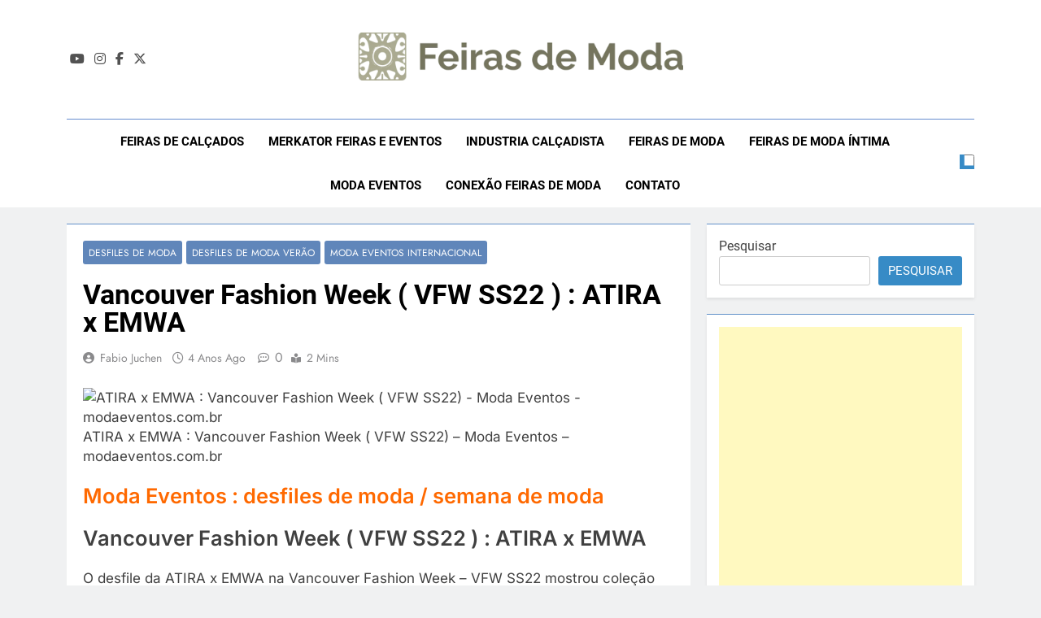

--- FILE ---
content_type: text/html; charset=UTF-8
request_url: https://feirasdemoda.com/vancouver-fashion-week-vfw-ss22-atira-x-emwa/
body_size: 27014
content:
<!doctype html>
<html lang="pt-BR">
<head>
	<meta charset="UTF-8">
	<meta name="viewport" content="width=device-width, initial-scale=1">
	<link rel="profile" href="https://gmpg.org/xfn/11">
	<title>Vancouver Fashion Week ( VFW SS22 ) : ATIRA x EMWA &#8211; Feiras de Moda 2026 &#8211; Calendário de Feiras de Moda no Brasil 2026</title>
<meta name='robots' content='max-image-preview:large' />
<link rel="alternate" type="application/rss+xml" title="Feed para Feiras de Moda 2026 - Calendário de Feiras de Moda no Brasil 2026 &raquo;" href="https://feirasdemoda.com/feed/" />
<link rel="alternate" type="application/rss+xml" title="Feed de comentários para Feiras de Moda 2026 - Calendário de Feiras de Moda no Brasil 2026 &raquo;" href="https://feirasdemoda.com/comments/feed/" />
<link rel="alternate" type="application/rss+xml" title="Feed de comentários para Feiras de Moda 2026 - Calendário de Feiras de Moda no Brasil 2026 &raquo; Vancouver Fashion Week ( VFW SS22 ) : ATIRA x EMWA" href="https://feirasdemoda.com/vancouver-fashion-week-vfw-ss22-atira-x-emwa/feed/" />
<link rel="alternate" title="oEmbed (JSON)" type="application/json+oembed" href="https://feirasdemoda.com/wp-json/oembed/1.0/embed?url=https%3A%2F%2Ffeirasdemoda.com%2Fvancouver-fashion-week-vfw-ss22-atira-x-emwa%2F" />
<link rel="alternate" title="oEmbed (XML)" type="text/xml+oembed" href="https://feirasdemoda.com/wp-json/oembed/1.0/embed?url=https%3A%2F%2Ffeirasdemoda.com%2Fvancouver-fashion-week-vfw-ss22-atira-x-emwa%2F&#038;format=xml" />
<style id='wp-img-auto-sizes-contain-inline-css'>
img:is([sizes=auto i],[sizes^="auto," i]){contain-intrinsic-size:3000px 1500px}
/*# sourceURL=wp-img-auto-sizes-contain-inline-css */
</style>
<style id='wp-emoji-styles-inline-css'>

	img.wp-smiley, img.emoji {
		display: inline !important;
		border: none !important;
		box-shadow: none !important;
		height: 1em !important;
		width: 1em !important;
		margin: 0 0.07em !important;
		vertical-align: -0.1em !important;
		background: none !important;
		padding: 0 !important;
	}
/*# sourceURL=wp-emoji-styles-inline-css */
</style>
<style id='wp-block-library-inline-css'>
:root{--wp-block-synced-color:#7a00df;--wp-block-synced-color--rgb:122,0,223;--wp-bound-block-color:var(--wp-block-synced-color);--wp-editor-canvas-background:#ddd;--wp-admin-theme-color:#007cba;--wp-admin-theme-color--rgb:0,124,186;--wp-admin-theme-color-darker-10:#006ba1;--wp-admin-theme-color-darker-10--rgb:0,107,160.5;--wp-admin-theme-color-darker-20:#005a87;--wp-admin-theme-color-darker-20--rgb:0,90,135;--wp-admin-border-width-focus:2px}@media (min-resolution:192dpi){:root{--wp-admin-border-width-focus:1.5px}}.wp-element-button{cursor:pointer}:root .has-very-light-gray-background-color{background-color:#eee}:root .has-very-dark-gray-background-color{background-color:#313131}:root .has-very-light-gray-color{color:#eee}:root .has-very-dark-gray-color{color:#313131}:root .has-vivid-green-cyan-to-vivid-cyan-blue-gradient-background{background:linear-gradient(135deg,#00d084,#0693e3)}:root .has-purple-crush-gradient-background{background:linear-gradient(135deg,#34e2e4,#4721fb 50%,#ab1dfe)}:root .has-hazy-dawn-gradient-background{background:linear-gradient(135deg,#faaca8,#dad0ec)}:root .has-subdued-olive-gradient-background{background:linear-gradient(135deg,#fafae1,#67a671)}:root .has-atomic-cream-gradient-background{background:linear-gradient(135deg,#fdd79a,#004a59)}:root .has-nightshade-gradient-background{background:linear-gradient(135deg,#330968,#31cdcf)}:root .has-midnight-gradient-background{background:linear-gradient(135deg,#020381,#2874fc)}:root{--wp--preset--font-size--normal:16px;--wp--preset--font-size--huge:42px}.has-regular-font-size{font-size:1em}.has-larger-font-size{font-size:2.625em}.has-normal-font-size{font-size:var(--wp--preset--font-size--normal)}.has-huge-font-size{font-size:var(--wp--preset--font-size--huge)}.has-text-align-center{text-align:center}.has-text-align-left{text-align:left}.has-text-align-right{text-align:right}.has-fit-text{white-space:nowrap!important}#end-resizable-editor-section{display:none}.aligncenter{clear:both}.items-justified-left{justify-content:flex-start}.items-justified-center{justify-content:center}.items-justified-right{justify-content:flex-end}.items-justified-space-between{justify-content:space-between}.screen-reader-text{border:0;clip-path:inset(50%);height:1px;margin:-1px;overflow:hidden;padding:0;position:absolute;width:1px;word-wrap:normal!important}.screen-reader-text:focus{background-color:#ddd;clip-path:none;color:#444;display:block;font-size:1em;height:auto;left:5px;line-height:normal;padding:15px 23px 14px;text-decoration:none;top:5px;width:auto;z-index:100000}html :where(.has-border-color){border-style:solid}html :where([style*=border-top-color]){border-top-style:solid}html :where([style*=border-right-color]){border-right-style:solid}html :where([style*=border-bottom-color]){border-bottom-style:solid}html :where([style*=border-left-color]){border-left-style:solid}html :where([style*=border-width]){border-style:solid}html :where([style*=border-top-width]){border-top-style:solid}html :where([style*=border-right-width]){border-right-style:solid}html :where([style*=border-bottom-width]){border-bottom-style:solid}html :where([style*=border-left-width]){border-left-style:solid}html :where(img[class*=wp-image-]){height:auto;max-width:100%}:where(figure){margin:0 0 1em}html :where(.is-position-sticky){--wp-admin--admin-bar--position-offset:var(--wp-admin--admin-bar--height,0px)}@media screen and (max-width:600px){html :where(.is-position-sticky){--wp-admin--admin-bar--position-offset:0px}}

/*# sourceURL=wp-block-library-inline-css */
</style><style id='wp-block-heading-inline-css'>
h1:where(.wp-block-heading).has-background,h2:where(.wp-block-heading).has-background,h3:where(.wp-block-heading).has-background,h4:where(.wp-block-heading).has-background,h5:where(.wp-block-heading).has-background,h6:where(.wp-block-heading).has-background{padding:1.25em 2.375em}h1.has-text-align-left[style*=writing-mode]:where([style*=vertical-lr]),h1.has-text-align-right[style*=writing-mode]:where([style*=vertical-rl]),h2.has-text-align-left[style*=writing-mode]:where([style*=vertical-lr]),h2.has-text-align-right[style*=writing-mode]:where([style*=vertical-rl]),h3.has-text-align-left[style*=writing-mode]:where([style*=vertical-lr]),h3.has-text-align-right[style*=writing-mode]:where([style*=vertical-rl]),h4.has-text-align-left[style*=writing-mode]:where([style*=vertical-lr]),h4.has-text-align-right[style*=writing-mode]:where([style*=vertical-rl]),h5.has-text-align-left[style*=writing-mode]:where([style*=vertical-lr]),h5.has-text-align-right[style*=writing-mode]:where([style*=vertical-rl]),h6.has-text-align-left[style*=writing-mode]:where([style*=vertical-lr]),h6.has-text-align-right[style*=writing-mode]:where([style*=vertical-rl]){rotate:180deg}
/*# sourceURL=https://feirasdemoda.com/wp-includes/blocks/heading/style.min.css */
</style>
<style id='wp-block-image-inline-css'>
.wp-block-image>a,.wp-block-image>figure>a{display:inline-block}.wp-block-image img{box-sizing:border-box;height:auto;max-width:100%;vertical-align:bottom}@media not (prefers-reduced-motion){.wp-block-image img.hide{visibility:hidden}.wp-block-image img.show{animation:show-content-image .4s}}.wp-block-image[style*=border-radius] img,.wp-block-image[style*=border-radius]>a{border-radius:inherit}.wp-block-image.has-custom-border img{box-sizing:border-box}.wp-block-image.aligncenter{text-align:center}.wp-block-image.alignfull>a,.wp-block-image.alignwide>a{width:100%}.wp-block-image.alignfull img,.wp-block-image.alignwide img{height:auto;width:100%}.wp-block-image .aligncenter,.wp-block-image .alignleft,.wp-block-image .alignright,.wp-block-image.aligncenter,.wp-block-image.alignleft,.wp-block-image.alignright{display:table}.wp-block-image .aligncenter>figcaption,.wp-block-image .alignleft>figcaption,.wp-block-image .alignright>figcaption,.wp-block-image.aligncenter>figcaption,.wp-block-image.alignleft>figcaption,.wp-block-image.alignright>figcaption{caption-side:bottom;display:table-caption}.wp-block-image .alignleft{float:left;margin:.5em 1em .5em 0}.wp-block-image .alignright{float:right;margin:.5em 0 .5em 1em}.wp-block-image .aligncenter{margin-left:auto;margin-right:auto}.wp-block-image :where(figcaption){margin-bottom:1em;margin-top:.5em}.wp-block-image.is-style-circle-mask img{border-radius:9999px}@supports ((-webkit-mask-image:none) or (mask-image:none)) or (-webkit-mask-image:none){.wp-block-image.is-style-circle-mask img{border-radius:0;-webkit-mask-image:url('data:image/svg+xml;utf8,<svg viewBox="0 0 100 100" xmlns="http://www.w3.org/2000/svg"><circle cx="50" cy="50" r="50"/></svg>');mask-image:url('data:image/svg+xml;utf8,<svg viewBox="0 0 100 100" xmlns="http://www.w3.org/2000/svg"><circle cx="50" cy="50" r="50"/></svg>');mask-mode:alpha;-webkit-mask-position:center;mask-position:center;-webkit-mask-repeat:no-repeat;mask-repeat:no-repeat;-webkit-mask-size:contain;mask-size:contain}}:root :where(.wp-block-image.is-style-rounded img,.wp-block-image .is-style-rounded img){border-radius:9999px}.wp-block-image figure{margin:0}.wp-lightbox-container{display:flex;flex-direction:column;position:relative}.wp-lightbox-container img{cursor:zoom-in}.wp-lightbox-container img:hover+button{opacity:1}.wp-lightbox-container button{align-items:center;backdrop-filter:blur(16px) saturate(180%);background-color:#5a5a5a40;border:none;border-radius:4px;cursor:zoom-in;display:flex;height:20px;justify-content:center;opacity:0;padding:0;position:absolute;right:16px;text-align:center;top:16px;width:20px;z-index:100}@media not (prefers-reduced-motion){.wp-lightbox-container button{transition:opacity .2s ease}}.wp-lightbox-container button:focus-visible{outline:3px auto #5a5a5a40;outline:3px auto -webkit-focus-ring-color;outline-offset:3px}.wp-lightbox-container button:hover{cursor:pointer;opacity:1}.wp-lightbox-container button:focus{opacity:1}.wp-lightbox-container button:focus,.wp-lightbox-container button:hover,.wp-lightbox-container button:not(:hover):not(:active):not(.has-background){background-color:#5a5a5a40;border:none}.wp-lightbox-overlay{box-sizing:border-box;cursor:zoom-out;height:100vh;left:0;overflow:hidden;position:fixed;top:0;visibility:hidden;width:100%;z-index:100000}.wp-lightbox-overlay .close-button{align-items:center;cursor:pointer;display:flex;justify-content:center;min-height:40px;min-width:40px;padding:0;position:absolute;right:calc(env(safe-area-inset-right) + 16px);top:calc(env(safe-area-inset-top) + 16px);z-index:5000000}.wp-lightbox-overlay .close-button:focus,.wp-lightbox-overlay .close-button:hover,.wp-lightbox-overlay .close-button:not(:hover):not(:active):not(.has-background){background:none;border:none}.wp-lightbox-overlay .lightbox-image-container{height:var(--wp--lightbox-container-height);left:50%;overflow:hidden;position:absolute;top:50%;transform:translate(-50%,-50%);transform-origin:top left;width:var(--wp--lightbox-container-width);z-index:9999999999}.wp-lightbox-overlay .wp-block-image{align-items:center;box-sizing:border-box;display:flex;height:100%;justify-content:center;margin:0;position:relative;transform-origin:0 0;width:100%;z-index:3000000}.wp-lightbox-overlay .wp-block-image img{height:var(--wp--lightbox-image-height);min-height:var(--wp--lightbox-image-height);min-width:var(--wp--lightbox-image-width);width:var(--wp--lightbox-image-width)}.wp-lightbox-overlay .wp-block-image figcaption{display:none}.wp-lightbox-overlay button{background:none;border:none}.wp-lightbox-overlay .scrim{background-color:#fff;height:100%;opacity:.9;position:absolute;width:100%;z-index:2000000}.wp-lightbox-overlay.active{visibility:visible}@media not (prefers-reduced-motion){.wp-lightbox-overlay.active{animation:turn-on-visibility .25s both}.wp-lightbox-overlay.active img{animation:turn-on-visibility .35s both}.wp-lightbox-overlay.show-closing-animation:not(.active){animation:turn-off-visibility .35s both}.wp-lightbox-overlay.show-closing-animation:not(.active) img{animation:turn-off-visibility .25s both}.wp-lightbox-overlay.zoom.active{animation:none;opacity:1;visibility:visible}.wp-lightbox-overlay.zoom.active .lightbox-image-container{animation:lightbox-zoom-in .4s}.wp-lightbox-overlay.zoom.active .lightbox-image-container img{animation:none}.wp-lightbox-overlay.zoom.active .scrim{animation:turn-on-visibility .4s forwards}.wp-lightbox-overlay.zoom.show-closing-animation:not(.active){animation:none}.wp-lightbox-overlay.zoom.show-closing-animation:not(.active) .lightbox-image-container{animation:lightbox-zoom-out .4s}.wp-lightbox-overlay.zoom.show-closing-animation:not(.active) .lightbox-image-container img{animation:none}.wp-lightbox-overlay.zoom.show-closing-animation:not(.active) .scrim{animation:turn-off-visibility .4s forwards}}@keyframes show-content-image{0%{visibility:hidden}99%{visibility:hidden}to{visibility:visible}}@keyframes turn-on-visibility{0%{opacity:0}to{opacity:1}}@keyframes turn-off-visibility{0%{opacity:1;visibility:visible}99%{opacity:0;visibility:visible}to{opacity:0;visibility:hidden}}@keyframes lightbox-zoom-in{0%{transform:translate(calc((-100vw + var(--wp--lightbox-scrollbar-width))/2 + var(--wp--lightbox-initial-left-position)),calc(-50vh + var(--wp--lightbox-initial-top-position))) scale(var(--wp--lightbox-scale))}to{transform:translate(-50%,-50%) scale(1)}}@keyframes lightbox-zoom-out{0%{transform:translate(-50%,-50%) scale(1);visibility:visible}99%{visibility:visible}to{transform:translate(calc((-100vw + var(--wp--lightbox-scrollbar-width))/2 + var(--wp--lightbox-initial-left-position)),calc(-50vh + var(--wp--lightbox-initial-top-position))) scale(var(--wp--lightbox-scale));visibility:hidden}}
/*# sourceURL=https://feirasdemoda.com/wp-includes/blocks/image/style.min.css */
</style>
<style id='wp-block-rss-inline-css'>
ul.wp-block-rss.alignleft{margin-right:2em}ul.wp-block-rss.alignright{margin-left:2em}ul.wp-block-rss.is-grid{display:flex;flex-wrap:wrap;padding:0}ul.wp-block-rss.is-grid li{margin:0 1em 1em 0;width:100%}@media (min-width:600px){ul.wp-block-rss.columns-2 li{width:calc(50% - 1em)}ul.wp-block-rss.columns-3 li{width:calc(33.33333% - 1em)}ul.wp-block-rss.columns-4 li{width:calc(25% - 1em)}ul.wp-block-rss.columns-5 li{width:calc(20% - 1em)}ul.wp-block-rss.columns-6 li{width:calc(16.66667% - 1em)}}.wp-block-rss__item-author,.wp-block-rss__item-publish-date{display:block;font-size:.8125em}.wp-block-rss{box-sizing:border-box;list-style:none;padding:0}
/*# sourceURL=https://feirasdemoda.com/wp-includes/blocks/rss/style.min.css */
</style>
<style id='wp-block-search-inline-css'>
.wp-block-search__button{margin-left:10px;word-break:normal}.wp-block-search__button.has-icon{line-height:0}.wp-block-search__button svg{height:1.25em;min-height:24px;min-width:24px;width:1.25em;fill:currentColor;vertical-align:text-bottom}:where(.wp-block-search__button){border:1px solid #ccc;padding:6px 10px}.wp-block-search__inside-wrapper{display:flex;flex:auto;flex-wrap:nowrap;max-width:100%}.wp-block-search__label{width:100%}.wp-block-search.wp-block-search__button-only .wp-block-search__button{box-sizing:border-box;display:flex;flex-shrink:0;justify-content:center;margin-left:0;max-width:100%}.wp-block-search.wp-block-search__button-only .wp-block-search__inside-wrapper{min-width:0!important;transition-property:width}.wp-block-search.wp-block-search__button-only .wp-block-search__input{flex-basis:100%;transition-duration:.3s}.wp-block-search.wp-block-search__button-only.wp-block-search__searchfield-hidden,.wp-block-search.wp-block-search__button-only.wp-block-search__searchfield-hidden .wp-block-search__inside-wrapper{overflow:hidden}.wp-block-search.wp-block-search__button-only.wp-block-search__searchfield-hidden .wp-block-search__input{border-left-width:0!important;border-right-width:0!important;flex-basis:0;flex-grow:0;margin:0;min-width:0!important;padding-left:0!important;padding-right:0!important;width:0!important}:where(.wp-block-search__input){appearance:none;border:1px solid #949494;flex-grow:1;font-family:inherit;font-size:inherit;font-style:inherit;font-weight:inherit;letter-spacing:inherit;line-height:inherit;margin-left:0;margin-right:0;min-width:3rem;padding:8px;text-decoration:unset!important;text-transform:inherit}:where(.wp-block-search__button-inside .wp-block-search__inside-wrapper){background-color:#fff;border:1px solid #949494;box-sizing:border-box;padding:4px}:where(.wp-block-search__button-inside .wp-block-search__inside-wrapper) .wp-block-search__input{border:none;border-radius:0;padding:0 4px}:where(.wp-block-search__button-inside .wp-block-search__inside-wrapper) .wp-block-search__input:focus{outline:none}:where(.wp-block-search__button-inside .wp-block-search__inside-wrapper) :where(.wp-block-search__button){padding:4px 8px}.wp-block-search.aligncenter .wp-block-search__inside-wrapper{margin:auto}.wp-block[data-align=right] .wp-block-search.wp-block-search__button-only .wp-block-search__inside-wrapper{float:right}
/*# sourceURL=https://feirasdemoda.com/wp-includes/blocks/search/style.min.css */
</style>
<style id='wp-block-group-inline-css'>
.wp-block-group{box-sizing:border-box}:where(.wp-block-group.wp-block-group-is-layout-constrained){position:relative}
/*# sourceURL=https://feirasdemoda.com/wp-includes/blocks/group/style.min.css */
</style>
<style id='wp-block-paragraph-inline-css'>
.is-small-text{font-size:.875em}.is-regular-text{font-size:1em}.is-large-text{font-size:2.25em}.is-larger-text{font-size:3em}.has-drop-cap:not(:focus):first-letter{float:left;font-size:8.4em;font-style:normal;font-weight:100;line-height:.68;margin:.05em .1em 0 0;text-transform:uppercase}body.rtl .has-drop-cap:not(:focus):first-letter{float:none;margin-left:.1em}p.has-drop-cap.has-background{overflow:hidden}:root :where(p.has-background){padding:1.25em 2.375em}:where(p.has-text-color:not(.has-link-color)) a{color:inherit}p.has-text-align-left[style*="writing-mode:vertical-lr"],p.has-text-align-right[style*="writing-mode:vertical-rl"]{rotate:180deg}
/*# sourceURL=https://feirasdemoda.com/wp-includes/blocks/paragraph/style.min.css */
</style>
<style id='wp-block-separator-inline-css'>
@charset "UTF-8";.wp-block-separator{border:none;border-top:2px solid}:root :where(.wp-block-separator.is-style-dots){height:auto;line-height:1;text-align:center}:root :where(.wp-block-separator.is-style-dots):before{color:currentColor;content:"···";font-family:serif;font-size:1.5em;letter-spacing:2em;padding-left:2em}.wp-block-separator.is-style-dots{background:none!important;border:none!important}
/*# sourceURL=https://feirasdemoda.com/wp-includes/blocks/separator/style.min.css */
</style>
<style id='wp-block-social-links-inline-css'>
.wp-block-social-links{background:none;box-sizing:border-box;margin-left:0;padding-left:0;padding-right:0;text-indent:0}.wp-block-social-links .wp-social-link a,.wp-block-social-links .wp-social-link a:hover{border-bottom:0;box-shadow:none;text-decoration:none}.wp-block-social-links .wp-social-link svg{height:1em;width:1em}.wp-block-social-links .wp-social-link span:not(.screen-reader-text){font-size:.65em;margin-left:.5em;margin-right:.5em}.wp-block-social-links.has-small-icon-size{font-size:16px}.wp-block-social-links,.wp-block-social-links.has-normal-icon-size{font-size:24px}.wp-block-social-links.has-large-icon-size{font-size:36px}.wp-block-social-links.has-huge-icon-size{font-size:48px}.wp-block-social-links.aligncenter{display:flex;justify-content:center}.wp-block-social-links.alignright{justify-content:flex-end}.wp-block-social-link{border-radius:9999px;display:block}@media not (prefers-reduced-motion){.wp-block-social-link{transition:transform .1s ease}}.wp-block-social-link{height:auto}.wp-block-social-link a{align-items:center;display:flex;line-height:0}.wp-block-social-link:hover{transform:scale(1.1)}.wp-block-social-links .wp-block-social-link.wp-social-link{display:inline-block;margin:0;padding:0}.wp-block-social-links .wp-block-social-link.wp-social-link .wp-block-social-link-anchor,.wp-block-social-links .wp-block-social-link.wp-social-link .wp-block-social-link-anchor svg,.wp-block-social-links .wp-block-social-link.wp-social-link .wp-block-social-link-anchor:active,.wp-block-social-links .wp-block-social-link.wp-social-link .wp-block-social-link-anchor:hover,.wp-block-social-links .wp-block-social-link.wp-social-link .wp-block-social-link-anchor:visited{color:currentColor;fill:currentColor}:where(.wp-block-social-links:not(.is-style-logos-only)) .wp-social-link{background-color:#f0f0f0;color:#444}:where(.wp-block-social-links:not(.is-style-logos-only)) .wp-social-link-amazon{background-color:#f90;color:#fff}:where(.wp-block-social-links:not(.is-style-logos-only)) .wp-social-link-bandcamp{background-color:#1ea0c3;color:#fff}:where(.wp-block-social-links:not(.is-style-logos-only)) .wp-social-link-behance{background-color:#0757fe;color:#fff}:where(.wp-block-social-links:not(.is-style-logos-only)) .wp-social-link-bluesky{background-color:#0a7aff;color:#fff}:where(.wp-block-social-links:not(.is-style-logos-only)) .wp-social-link-codepen{background-color:#1e1f26;color:#fff}:where(.wp-block-social-links:not(.is-style-logos-only)) .wp-social-link-deviantart{background-color:#02e49b;color:#fff}:where(.wp-block-social-links:not(.is-style-logos-only)) .wp-social-link-discord{background-color:#5865f2;color:#fff}:where(.wp-block-social-links:not(.is-style-logos-only)) .wp-social-link-dribbble{background-color:#e94c89;color:#fff}:where(.wp-block-social-links:not(.is-style-logos-only)) .wp-social-link-dropbox{background-color:#4280ff;color:#fff}:where(.wp-block-social-links:not(.is-style-logos-only)) .wp-social-link-etsy{background-color:#f45800;color:#fff}:where(.wp-block-social-links:not(.is-style-logos-only)) .wp-social-link-facebook{background-color:#0866ff;color:#fff}:where(.wp-block-social-links:not(.is-style-logos-only)) .wp-social-link-fivehundredpx{background-color:#000;color:#fff}:where(.wp-block-social-links:not(.is-style-logos-only)) .wp-social-link-flickr{background-color:#0461dd;color:#fff}:where(.wp-block-social-links:not(.is-style-logos-only)) .wp-social-link-foursquare{background-color:#e65678;color:#fff}:where(.wp-block-social-links:not(.is-style-logos-only)) .wp-social-link-github{background-color:#24292d;color:#fff}:where(.wp-block-social-links:not(.is-style-logos-only)) .wp-social-link-goodreads{background-color:#eceadd;color:#382110}:where(.wp-block-social-links:not(.is-style-logos-only)) .wp-social-link-google{background-color:#ea4434;color:#fff}:where(.wp-block-social-links:not(.is-style-logos-only)) .wp-social-link-gravatar{background-color:#1d4fc4;color:#fff}:where(.wp-block-social-links:not(.is-style-logos-only)) .wp-social-link-instagram{background-color:#f00075;color:#fff}:where(.wp-block-social-links:not(.is-style-logos-only)) .wp-social-link-lastfm{background-color:#e21b24;color:#fff}:where(.wp-block-social-links:not(.is-style-logos-only)) .wp-social-link-linkedin{background-color:#0d66c2;color:#fff}:where(.wp-block-social-links:not(.is-style-logos-only)) .wp-social-link-mastodon{background-color:#3288d4;color:#fff}:where(.wp-block-social-links:not(.is-style-logos-only)) .wp-social-link-medium{background-color:#000;color:#fff}:where(.wp-block-social-links:not(.is-style-logos-only)) .wp-social-link-meetup{background-color:#f6405f;color:#fff}:where(.wp-block-social-links:not(.is-style-logos-only)) .wp-social-link-patreon{background-color:#000;color:#fff}:where(.wp-block-social-links:not(.is-style-logos-only)) .wp-social-link-pinterest{background-color:#e60122;color:#fff}:where(.wp-block-social-links:not(.is-style-logos-only)) .wp-social-link-pocket{background-color:#ef4155;color:#fff}:where(.wp-block-social-links:not(.is-style-logos-only)) .wp-social-link-reddit{background-color:#ff4500;color:#fff}:where(.wp-block-social-links:not(.is-style-logos-only)) .wp-social-link-skype{background-color:#0478d7;color:#fff}:where(.wp-block-social-links:not(.is-style-logos-only)) .wp-social-link-snapchat{background-color:#fefc00;color:#fff;stroke:#000}:where(.wp-block-social-links:not(.is-style-logos-only)) .wp-social-link-soundcloud{background-color:#ff5600;color:#fff}:where(.wp-block-social-links:not(.is-style-logos-only)) .wp-social-link-spotify{background-color:#1bd760;color:#fff}:where(.wp-block-social-links:not(.is-style-logos-only)) .wp-social-link-telegram{background-color:#2aabee;color:#fff}:where(.wp-block-social-links:not(.is-style-logos-only)) .wp-social-link-threads{background-color:#000;color:#fff}:where(.wp-block-social-links:not(.is-style-logos-only)) .wp-social-link-tiktok{background-color:#000;color:#fff}:where(.wp-block-social-links:not(.is-style-logos-only)) .wp-social-link-tumblr{background-color:#011835;color:#fff}:where(.wp-block-social-links:not(.is-style-logos-only)) .wp-social-link-twitch{background-color:#6440a4;color:#fff}:where(.wp-block-social-links:not(.is-style-logos-only)) .wp-social-link-twitter{background-color:#1da1f2;color:#fff}:where(.wp-block-social-links:not(.is-style-logos-only)) .wp-social-link-vimeo{background-color:#1eb7ea;color:#fff}:where(.wp-block-social-links:not(.is-style-logos-only)) .wp-social-link-vk{background-color:#4680c2;color:#fff}:where(.wp-block-social-links:not(.is-style-logos-only)) .wp-social-link-wordpress{background-color:#3499cd;color:#fff}:where(.wp-block-social-links:not(.is-style-logos-only)) .wp-social-link-whatsapp{background-color:#25d366;color:#fff}:where(.wp-block-social-links:not(.is-style-logos-only)) .wp-social-link-x{background-color:#000;color:#fff}:where(.wp-block-social-links:not(.is-style-logos-only)) .wp-social-link-yelp{background-color:#d32422;color:#fff}:where(.wp-block-social-links:not(.is-style-logos-only)) .wp-social-link-youtube{background-color:red;color:#fff}:where(.wp-block-social-links.is-style-logos-only) .wp-social-link{background:none}:where(.wp-block-social-links.is-style-logos-only) .wp-social-link svg{height:1.25em;width:1.25em}:where(.wp-block-social-links.is-style-logos-only) .wp-social-link-amazon{color:#f90}:where(.wp-block-social-links.is-style-logos-only) .wp-social-link-bandcamp{color:#1ea0c3}:where(.wp-block-social-links.is-style-logos-only) .wp-social-link-behance{color:#0757fe}:where(.wp-block-social-links.is-style-logos-only) .wp-social-link-bluesky{color:#0a7aff}:where(.wp-block-social-links.is-style-logos-only) .wp-social-link-codepen{color:#1e1f26}:where(.wp-block-social-links.is-style-logos-only) .wp-social-link-deviantart{color:#02e49b}:where(.wp-block-social-links.is-style-logos-only) .wp-social-link-discord{color:#5865f2}:where(.wp-block-social-links.is-style-logos-only) .wp-social-link-dribbble{color:#e94c89}:where(.wp-block-social-links.is-style-logos-only) .wp-social-link-dropbox{color:#4280ff}:where(.wp-block-social-links.is-style-logos-only) .wp-social-link-etsy{color:#f45800}:where(.wp-block-social-links.is-style-logos-only) .wp-social-link-facebook{color:#0866ff}:where(.wp-block-social-links.is-style-logos-only) .wp-social-link-fivehundredpx{color:#000}:where(.wp-block-social-links.is-style-logos-only) .wp-social-link-flickr{color:#0461dd}:where(.wp-block-social-links.is-style-logos-only) .wp-social-link-foursquare{color:#e65678}:where(.wp-block-social-links.is-style-logos-only) .wp-social-link-github{color:#24292d}:where(.wp-block-social-links.is-style-logos-only) .wp-social-link-goodreads{color:#382110}:where(.wp-block-social-links.is-style-logos-only) .wp-social-link-google{color:#ea4434}:where(.wp-block-social-links.is-style-logos-only) .wp-social-link-gravatar{color:#1d4fc4}:where(.wp-block-social-links.is-style-logos-only) .wp-social-link-instagram{color:#f00075}:where(.wp-block-social-links.is-style-logos-only) .wp-social-link-lastfm{color:#e21b24}:where(.wp-block-social-links.is-style-logos-only) .wp-social-link-linkedin{color:#0d66c2}:where(.wp-block-social-links.is-style-logos-only) .wp-social-link-mastodon{color:#3288d4}:where(.wp-block-social-links.is-style-logos-only) .wp-social-link-medium{color:#000}:where(.wp-block-social-links.is-style-logos-only) .wp-social-link-meetup{color:#f6405f}:where(.wp-block-social-links.is-style-logos-only) .wp-social-link-patreon{color:#000}:where(.wp-block-social-links.is-style-logos-only) .wp-social-link-pinterest{color:#e60122}:where(.wp-block-social-links.is-style-logos-only) .wp-social-link-pocket{color:#ef4155}:where(.wp-block-social-links.is-style-logos-only) .wp-social-link-reddit{color:#ff4500}:where(.wp-block-social-links.is-style-logos-only) .wp-social-link-skype{color:#0478d7}:where(.wp-block-social-links.is-style-logos-only) .wp-social-link-snapchat{color:#fff;stroke:#000}:where(.wp-block-social-links.is-style-logos-only) .wp-social-link-soundcloud{color:#ff5600}:where(.wp-block-social-links.is-style-logos-only) .wp-social-link-spotify{color:#1bd760}:where(.wp-block-social-links.is-style-logos-only) .wp-social-link-telegram{color:#2aabee}:where(.wp-block-social-links.is-style-logos-only) .wp-social-link-threads{color:#000}:where(.wp-block-social-links.is-style-logos-only) .wp-social-link-tiktok{color:#000}:where(.wp-block-social-links.is-style-logos-only) .wp-social-link-tumblr{color:#011835}:where(.wp-block-social-links.is-style-logos-only) .wp-social-link-twitch{color:#6440a4}:where(.wp-block-social-links.is-style-logos-only) .wp-social-link-twitter{color:#1da1f2}:where(.wp-block-social-links.is-style-logos-only) .wp-social-link-vimeo{color:#1eb7ea}:where(.wp-block-social-links.is-style-logos-only) .wp-social-link-vk{color:#4680c2}:where(.wp-block-social-links.is-style-logos-only) .wp-social-link-whatsapp{color:#25d366}:where(.wp-block-social-links.is-style-logos-only) .wp-social-link-wordpress{color:#3499cd}:where(.wp-block-social-links.is-style-logos-only) .wp-social-link-x{color:#000}:where(.wp-block-social-links.is-style-logos-only) .wp-social-link-yelp{color:#d32422}:where(.wp-block-social-links.is-style-logos-only) .wp-social-link-youtube{color:red}.wp-block-social-links.is-style-pill-shape .wp-social-link{width:auto}:root :where(.wp-block-social-links .wp-social-link a){padding:.25em}:root :where(.wp-block-social-links.is-style-logos-only .wp-social-link a){padding:0}:root :where(.wp-block-social-links.is-style-pill-shape .wp-social-link a){padding-left:.6666666667em;padding-right:.6666666667em}.wp-block-social-links:not(.has-icon-color):not(.has-icon-background-color) .wp-social-link-snapchat .wp-block-social-link-label{color:#000}
/*# sourceURL=https://feirasdemoda.com/wp-includes/blocks/social-links/style.min.css */
</style>
<style id='global-styles-inline-css'>
:root{--wp--preset--aspect-ratio--square: 1;--wp--preset--aspect-ratio--4-3: 4/3;--wp--preset--aspect-ratio--3-4: 3/4;--wp--preset--aspect-ratio--3-2: 3/2;--wp--preset--aspect-ratio--2-3: 2/3;--wp--preset--aspect-ratio--16-9: 16/9;--wp--preset--aspect-ratio--9-16: 9/16;--wp--preset--color--black: #000000;--wp--preset--color--cyan-bluish-gray: #abb8c3;--wp--preset--color--white: #ffffff;--wp--preset--color--pale-pink: #f78da7;--wp--preset--color--vivid-red: #cf2e2e;--wp--preset--color--luminous-vivid-orange: #ff6900;--wp--preset--color--luminous-vivid-amber: #fcb900;--wp--preset--color--light-green-cyan: #7bdcb5;--wp--preset--color--vivid-green-cyan: #00d084;--wp--preset--color--pale-cyan-blue: #8ed1fc;--wp--preset--color--vivid-cyan-blue: #0693e3;--wp--preset--color--vivid-purple: #9b51e0;--wp--preset--gradient--vivid-cyan-blue-to-vivid-purple: linear-gradient(135deg,rgb(6,147,227) 0%,rgb(155,81,224) 100%);--wp--preset--gradient--light-green-cyan-to-vivid-green-cyan: linear-gradient(135deg,rgb(122,220,180) 0%,rgb(0,208,130) 100%);--wp--preset--gradient--luminous-vivid-amber-to-luminous-vivid-orange: linear-gradient(135deg,rgb(252,185,0) 0%,rgb(255,105,0) 100%);--wp--preset--gradient--luminous-vivid-orange-to-vivid-red: linear-gradient(135deg,rgb(255,105,0) 0%,rgb(207,46,46) 100%);--wp--preset--gradient--very-light-gray-to-cyan-bluish-gray: linear-gradient(135deg,rgb(238,238,238) 0%,rgb(169,184,195) 100%);--wp--preset--gradient--cool-to-warm-spectrum: linear-gradient(135deg,rgb(74,234,220) 0%,rgb(151,120,209) 20%,rgb(207,42,186) 40%,rgb(238,44,130) 60%,rgb(251,105,98) 80%,rgb(254,248,76) 100%);--wp--preset--gradient--blush-light-purple: linear-gradient(135deg,rgb(255,206,236) 0%,rgb(152,150,240) 100%);--wp--preset--gradient--blush-bordeaux: linear-gradient(135deg,rgb(254,205,165) 0%,rgb(254,45,45) 50%,rgb(107,0,62) 100%);--wp--preset--gradient--luminous-dusk: linear-gradient(135deg,rgb(255,203,112) 0%,rgb(199,81,192) 50%,rgb(65,88,208) 100%);--wp--preset--gradient--pale-ocean: linear-gradient(135deg,rgb(255,245,203) 0%,rgb(182,227,212) 50%,rgb(51,167,181) 100%);--wp--preset--gradient--electric-grass: linear-gradient(135deg,rgb(202,248,128) 0%,rgb(113,206,126) 100%);--wp--preset--gradient--midnight: linear-gradient(135deg,rgb(2,3,129) 0%,rgb(40,116,252) 100%);--wp--preset--font-size--small: 13px;--wp--preset--font-size--medium: 20px;--wp--preset--font-size--large: 36px;--wp--preset--font-size--x-large: 42px;--wp--preset--spacing--20: 0.44rem;--wp--preset--spacing--30: 0.67rem;--wp--preset--spacing--40: 1rem;--wp--preset--spacing--50: 1.5rem;--wp--preset--spacing--60: 2.25rem;--wp--preset--spacing--70: 3.38rem;--wp--preset--spacing--80: 5.06rem;--wp--preset--shadow--natural: 6px 6px 9px rgba(0, 0, 0, 0.2);--wp--preset--shadow--deep: 12px 12px 50px rgba(0, 0, 0, 0.4);--wp--preset--shadow--sharp: 6px 6px 0px rgba(0, 0, 0, 0.2);--wp--preset--shadow--outlined: 6px 6px 0px -3px rgb(255, 255, 255), 6px 6px rgb(0, 0, 0);--wp--preset--shadow--crisp: 6px 6px 0px rgb(0, 0, 0);}:where(.is-layout-flex){gap: 0.5em;}:where(.is-layout-grid){gap: 0.5em;}body .is-layout-flex{display: flex;}.is-layout-flex{flex-wrap: wrap;align-items: center;}.is-layout-flex > :is(*, div){margin: 0;}body .is-layout-grid{display: grid;}.is-layout-grid > :is(*, div){margin: 0;}:where(.wp-block-columns.is-layout-flex){gap: 2em;}:where(.wp-block-columns.is-layout-grid){gap: 2em;}:where(.wp-block-post-template.is-layout-flex){gap: 1.25em;}:where(.wp-block-post-template.is-layout-grid){gap: 1.25em;}.has-black-color{color: var(--wp--preset--color--black) !important;}.has-cyan-bluish-gray-color{color: var(--wp--preset--color--cyan-bluish-gray) !important;}.has-white-color{color: var(--wp--preset--color--white) !important;}.has-pale-pink-color{color: var(--wp--preset--color--pale-pink) !important;}.has-vivid-red-color{color: var(--wp--preset--color--vivid-red) !important;}.has-luminous-vivid-orange-color{color: var(--wp--preset--color--luminous-vivid-orange) !important;}.has-luminous-vivid-amber-color{color: var(--wp--preset--color--luminous-vivid-amber) !important;}.has-light-green-cyan-color{color: var(--wp--preset--color--light-green-cyan) !important;}.has-vivid-green-cyan-color{color: var(--wp--preset--color--vivid-green-cyan) !important;}.has-pale-cyan-blue-color{color: var(--wp--preset--color--pale-cyan-blue) !important;}.has-vivid-cyan-blue-color{color: var(--wp--preset--color--vivid-cyan-blue) !important;}.has-vivid-purple-color{color: var(--wp--preset--color--vivid-purple) !important;}.has-black-background-color{background-color: var(--wp--preset--color--black) !important;}.has-cyan-bluish-gray-background-color{background-color: var(--wp--preset--color--cyan-bluish-gray) !important;}.has-white-background-color{background-color: var(--wp--preset--color--white) !important;}.has-pale-pink-background-color{background-color: var(--wp--preset--color--pale-pink) !important;}.has-vivid-red-background-color{background-color: var(--wp--preset--color--vivid-red) !important;}.has-luminous-vivid-orange-background-color{background-color: var(--wp--preset--color--luminous-vivid-orange) !important;}.has-luminous-vivid-amber-background-color{background-color: var(--wp--preset--color--luminous-vivid-amber) !important;}.has-light-green-cyan-background-color{background-color: var(--wp--preset--color--light-green-cyan) !important;}.has-vivid-green-cyan-background-color{background-color: var(--wp--preset--color--vivid-green-cyan) !important;}.has-pale-cyan-blue-background-color{background-color: var(--wp--preset--color--pale-cyan-blue) !important;}.has-vivid-cyan-blue-background-color{background-color: var(--wp--preset--color--vivid-cyan-blue) !important;}.has-vivid-purple-background-color{background-color: var(--wp--preset--color--vivid-purple) !important;}.has-black-border-color{border-color: var(--wp--preset--color--black) !important;}.has-cyan-bluish-gray-border-color{border-color: var(--wp--preset--color--cyan-bluish-gray) !important;}.has-white-border-color{border-color: var(--wp--preset--color--white) !important;}.has-pale-pink-border-color{border-color: var(--wp--preset--color--pale-pink) !important;}.has-vivid-red-border-color{border-color: var(--wp--preset--color--vivid-red) !important;}.has-luminous-vivid-orange-border-color{border-color: var(--wp--preset--color--luminous-vivid-orange) !important;}.has-luminous-vivid-amber-border-color{border-color: var(--wp--preset--color--luminous-vivid-amber) !important;}.has-light-green-cyan-border-color{border-color: var(--wp--preset--color--light-green-cyan) !important;}.has-vivid-green-cyan-border-color{border-color: var(--wp--preset--color--vivid-green-cyan) !important;}.has-pale-cyan-blue-border-color{border-color: var(--wp--preset--color--pale-cyan-blue) !important;}.has-vivid-cyan-blue-border-color{border-color: var(--wp--preset--color--vivid-cyan-blue) !important;}.has-vivid-purple-border-color{border-color: var(--wp--preset--color--vivid-purple) !important;}.has-vivid-cyan-blue-to-vivid-purple-gradient-background{background: var(--wp--preset--gradient--vivid-cyan-blue-to-vivid-purple) !important;}.has-light-green-cyan-to-vivid-green-cyan-gradient-background{background: var(--wp--preset--gradient--light-green-cyan-to-vivid-green-cyan) !important;}.has-luminous-vivid-amber-to-luminous-vivid-orange-gradient-background{background: var(--wp--preset--gradient--luminous-vivid-amber-to-luminous-vivid-orange) !important;}.has-luminous-vivid-orange-to-vivid-red-gradient-background{background: var(--wp--preset--gradient--luminous-vivid-orange-to-vivid-red) !important;}.has-very-light-gray-to-cyan-bluish-gray-gradient-background{background: var(--wp--preset--gradient--very-light-gray-to-cyan-bluish-gray) !important;}.has-cool-to-warm-spectrum-gradient-background{background: var(--wp--preset--gradient--cool-to-warm-spectrum) !important;}.has-blush-light-purple-gradient-background{background: var(--wp--preset--gradient--blush-light-purple) !important;}.has-blush-bordeaux-gradient-background{background: var(--wp--preset--gradient--blush-bordeaux) !important;}.has-luminous-dusk-gradient-background{background: var(--wp--preset--gradient--luminous-dusk) !important;}.has-pale-ocean-gradient-background{background: var(--wp--preset--gradient--pale-ocean) !important;}.has-electric-grass-gradient-background{background: var(--wp--preset--gradient--electric-grass) !important;}.has-midnight-gradient-background{background: var(--wp--preset--gradient--midnight) !important;}.has-small-font-size{font-size: var(--wp--preset--font-size--small) !important;}.has-medium-font-size{font-size: var(--wp--preset--font-size--medium) !important;}.has-large-font-size{font-size: var(--wp--preset--font-size--large) !important;}.has-x-large-font-size{font-size: var(--wp--preset--font-size--x-large) !important;}
/*# sourceURL=global-styles-inline-css */
</style>

<style id='classic-theme-styles-inline-css'>
/*! This file is auto-generated */
.wp-block-button__link{color:#fff;background-color:#32373c;border-radius:9999px;box-shadow:none;text-decoration:none;padding:calc(.667em + 2px) calc(1.333em + 2px);font-size:1.125em}.wp-block-file__button{background:#32373c;color:#fff;text-decoration:none}
/*# sourceURL=/wp-includes/css/classic-themes.min.css */
</style>
<link rel='stylesheet' id='fontawesome-css' href='https://feirasdemoda.com/wp-content/themes/newsmatic/assets/lib/fontawesome/css/all.min.css?ver=5.15.3' media='all' />
<link rel='stylesheet' id='fontawesome-6-css' href='https://feirasdemoda.com/wp-content/themes/newsmatic/assets/lib/fontawesome-6/css/all.min.css?ver=6.5.1' media='all' />
<link rel='stylesheet' id='slick-css' href='https://feirasdemoda.com/wp-content/themes/newsmatic/assets/lib/slick/slick.css?ver=1.8.1' media='all' />
<link rel='stylesheet' id='newsmatic-typo-fonts-css' href='https://feirasdemoda.com/wp-content/fonts/409ca1079897d486cdb48e8f05a5a757.css' media='all' />
<link rel='stylesheet' id='newsmatic-style-css' href='https://feirasdemoda.com/wp-content/themes/newsmatic/style.css?ver=1.3.18' media='all' />
<style id='newsmatic-style-inline-css'>
body.newsmatic_font_typography{ --newsmatic-global-preset-color-1: #6086ba;}
 body.newsmatic_font_typography{ --newsmatic-global-preset-color-2: #27272a;}
 body.newsmatic_font_typography{ --newsmatic-global-preset-color-3: #ef4444;}
 body.newsmatic_font_typography{ --newsmatic-global-preset-color-4: #eab308;}
 body.newsmatic_font_typography{ --newsmatic-global-preset-color-5: #84cc16;}
 body.newsmatic_font_typography{ --newsmatic-global-preset-color-6: #22c55e;}
 body.newsmatic_font_typography{ --newsmatic-global-preset-color-7: #06b6d4;}
 body.newsmatic_font_typography{ --newsmatic-global-preset-color-8: #0284c7;}
 body.newsmatic_font_typography{ --newsmatic-global-preset-color-9: #6366f1;}
 body.newsmatic_font_typography{ --newsmatic-global-preset-color-10: #84cc16;}
 body.newsmatic_font_typography{ --newsmatic-global-preset-color-11: #a855f7;}
 body.newsmatic_font_typography{ --newsmatic-global-preset-color-12: #f43f5e;}
 body.newsmatic_font_typography{ --newsmatic-global-preset-gradient-color-1: linear-gradient( 135deg, #485563 10%, #29323c 100%);}
 body.newsmatic_font_typography{ --newsmatic-global-preset-gradient-color-2: linear-gradient( 135deg, #FF512F 10%, #F09819 100%);}
 body.newsmatic_font_typography{ --newsmatic-global-preset-gradient-color-3: linear-gradient( 135deg, #00416A 10%, #E4E5E6 100%);}
 body.newsmatic_font_typography{ --newsmatic-global-preset-gradient-color-4: linear-gradient( 135deg, #CE9FFC 10%, #7367F0 100%);}
 body.newsmatic_font_typography{ --newsmatic-global-preset-gradient-color-5: linear-gradient( 135deg, #90F7EC 10%, #32CCBC 100%);}
 body.newsmatic_font_typography{ --newsmatic-global-preset-gradient-color-6: linear-gradient( 135deg, #81FBB8 10%, #28C76F 100%);}
 body.newsmatic_font_typography{ --newsmatic-global-preset-gradient-color-7: linear-gradient( 135deg, #EB3349 10%, #F45C43 100%);}
 body.newsmatic_font_typography{ --newsmatic-global-preset-gradient-color-8: linear-gradient( 135deg, #FFF720 10%, #3CD500 100%);}
 body.newsmatic_font_typography{ --newsmatic-global-preset-gradient-color-9: linear-gradient( 135deg, #FF96F9 10%, #C32BAC 100%);}
 body.newsmatic_font_typography{ --newsmatic-global-preset-gradient-color-10: linear-gradient( 135deg, #69FF97 10%, #00E4FF 100%);}
 body.newsmatic_font_typography{ --newsmatic-global-preset-gradient-color-11: linear-gradient( 135deg, #3C8CE7 10%, #00EAFF 100%);}
 body.newsmatic_font_typography{ --newsmatic-global-preset-gradient-color-12: linear-gradient( 135deg, #FF7AF5 10%, #513162 100%);}
 body.newsmatic_font_typography{ --theme-block-top-border-color: #6291c9;}
.newsmatic_font_typography { --header-padding: 35px;} .newsmatic_font_typography { --header-padding-tablet: 30px;} .newsmatic_font_typography { --header-padding-smartphone: 30px;}.newsmatic_main_body .site-header.layout--default .top-header{ background: #1b8415}.newsmatic_font_typography .header-custom-button{ background: linear-gradient(135deg,rgb(178,7,29) 0%,rgb(1,1,1) 100%)}.newsmatic_font_typography .header-custom-button:hover{ background: #b2071d}.newsmatic_font_typography { --site-title-family : Roboto; }
.newsmatic_font_typography { --site-title-weight : 700; }
.newsmatic_font_typography { --site-title-texttransform : capitalize; }
.newsmatic_font_typography { --site-title-textdecoration : none; }
.newsmatic_font_typography { --site-title-size : 45px; }
.newsmatic_font_typography { --site-title-size-tab : 43px; }
.newsmatic_font_typography { --site-title-size-mobile : 40px; }
.newsmatic_font_typography { --site-title-lineheight : 45px; }
.newsmatic_font_typography { --site-title-lineheight-tab : 42px; }
.newsmatic_font_typography { --site-title-lineheight-mobile : 40px; }
.newsmatic_font_typography { --site-title-letterspacing : 0px; }
.newsmatic_font_typography { --site-title-letterspacing-tab : 0px; }
.newsmatic_font_typography { --site-title-letterspacing-mobile : 0px; }
.newsmatic_font_typography { --site-tagline-family : Roboto; }
.newsmatic_font_typography { --site-tagline-weight : 400; }
.newsmatic_font_typography { --site-tagline-texttransform : capitalize; }
.newsmatic_font_typography { --site-tagline-textdecoration : none; }
.newsmatic_font_typography { --site-tagline-size : 16px; }
.newsmatic_font_typography { --site-tagline-size-tab : 16px; }
.newsmatic_font_typography { --site-tagline-size-mobile : 16px; }
.newsmatic_font_typography { --site-tagline-lineheight : 26px; }
.newsmatic_font_typography { --site-tagline-lineheight-tab : 26px; }
.newsmatic_font_typography { --site-tagline-lineheight-mobile : 16px; }
.newsmatic_font_typography { --site-tagline-letterspacing : 0px; }
.newsmatic_font_typography { --site-tagline-letterspacing-tab : 0px; }
.newsmatic_font_typography { --site-tagline-letterspacing-mobile : 0px; }
body .site-branding img.custom-logo{ width: 400px; }@media(max-width: 940px) { body .site-branding img.custom-logo{ width: 200px; } }
@media(max-width: 610px) { body .site-branding img.custom-logo{ width: 200px; } }
.newsmatic_font_typography  { --sidebar-toggle-color: #525252;}.newsmatic_font_typography  { --sidebar-toggle-color-hover : #1B8415; }.newsmatic_font_typography  { --search-color: #525252;}.newsmatic_font_typography  { --search-color-hover : #1B8415; }.newsmatic_main_body { --site-bk-color: #F0F1F2}.newsmatic_font_typography  { --move-to-top-background-color: #1B8415;}.newsmatic_font_typography  { --move-to-top-background-color-hover : #1B8415; }.newsmatic_font_typography  { --move-to-top-color: #fff;}.newsmatic_font_typography  { --move-to-top-color-hover : #fff; }@media(max-width: 610px) { .ads-banner{ display : block;} }@media(max-width: 610px) { body #newsmatic-scroll-to-top.show{ display : none;} }body .site-header.layout--default .menu-section .row{ border-top: 1px solid #668ccf;}body .site-footer.dark_bk{ border-top: 5px solid #1B8415;}.newsmatic_font_typography  { --custom-btn-color: #ffffff;}.newsmatic_font_typography  { --custom-btn-color-hover : #ffffff; } body.newsmatic_main_body{ --theme-color-red: #378bc6;} body.newsmatic_dark_mode{ --theme-color-red: #378bc6;}body .post-categories .cat-item.cat-100 { background-color : var( --newsmatic-global-preset-color-1 )} body .newsmatic-category-no-bk .post-categories .cat-item.cat-100 a  { color : var( --newsmatic-global-preset-color-1 )} body.single .post-categories .cat-item.cat-100 { background-color : var( --newsmatic-global-preset-color-1 )} body .post-categories .cat-item.cat-214 { background-color : var( --newsmatic-global-preset-color-1 )} body .newsmatic-category-no-bk .post-categories .cat-item.cat-214 a  { color : var( --newsmatic-global-preset-color-1 )} body.single .post-categories .cat-item.cat-214 { background-color : var( --newsmatic-global-preset-color-1 )} body .post-categories .cat-item.cat-217 { background-color : var( --newsmatic-global-preset-color-1 )} body .newsmatic-category-no-bk .post-categories .cat-item.cat-217 a  { color : var( --newsmatic-global-preset-color-1 )} body.single .post-categories .cat-item.cat-217 { background-color : var( --newsmatic-global-preset-color-1 )} body .post-categories .cat-item.cat-269 { background-color : var( --newsmatic-global-preset-color-1 )} body .newsmatic-category-no-bk .post-categories .cat-item.cat-269 a  { color : var( --newsmatic-global-preset-color-1 )} body.single .post-categories .cat-item.cat-269 { background-color : var( --newsmatic-global-preset-color-1 )} body .post-categories .cat-item.cat-82 { background-color : var( --newsmatic-global-preset-color-1 )} body .newsmatic-category-no-bk .post-categories .cat-item.cat-82 a  { color : var( --newsmatic-global-preset-color-1 )} body.single .post-categories .cat-item.cat-82 { background-color : var( --newsmatic-global-preset-color-1 )} body .post-categories .cat-item.cat-656 { background-color : var( --newsmatic-global-preset-color-12 )} body .newsmatic-category-no-bk .post-categories .cat-item.cat-656 a  { color : var( --newsmatic-global-preset-color-12 )} body.single .post-categories .cat-item.cat-656 { background-color : var( --newsmatic-global-preset-color-12 )} body .post-categories .cat-item.cat-58 { background-color : var( --newsmatic-global-preset-color-2 )} body .newsmatic-category-no-bk .post-categories .cat-item.cat-58 a  { color : var( --newsmatic-global-preset-color-2 )} body.single .post-categories .cat-item.cat-58 { background-color : var( --newsmatic-global-preset-color-2 )} body .post-categories .cat-item.cat-26 { background-color : var( --newsmatic-global-preset-color-1 )} body .newsmatic-category-no-bk .post-categories .cat-item.cat-26 a  { color : var( --newsmatic-global-preset-color-1 )} body.single .post-categories .cat-item.cat-26 { background-color : var( --newsmatic-global-preset-color-1 )} body .post-categories .cat-item.cat-673 { background-color : var( --newsmatic-global-preset-color-1 )} body .newsmatic-category-no-bk .post-categories .cat-item.cat-673 a  { color : var( --newsmatic-global-preset-color-1 )} body.single .post-categories .cat-item.cat-673 { background-color : var( --newsmatic-global-preset-color-1 )} body .post-categories .cat-item.cat-49 { background-color : var( --newsmatic-global-preset-color-1 )} body .newsmatic-category-no-bk .post-categories .cat-item.cat-49 a  { color : var( --newsmatic-global-preset-color-1 )} body.single .post-categories .cat-item.cat-49 { background-color : var( --newsmatic-global-preset-color-1 )} body .post-categories .cat-item.cat-1 { background-color : var( --newsmatic-global-preset-color-1 )} body .newsmatic-category-no-bk .post-categories .cat-item.cat-1 a  { color : var( --newsmatic-global-preset-color-1 )} body.single .post-categories .cat-item.cat-1 { background-color : var( --newsmatic-global-preset-color-1 )} body .post-categories .cat-item.cat-532 { background-color : var( --newsmatic-global-preset-color-11 )} body .newsmatic-category-no-bk .post-categories .cat-item.cat-532 a  { color : var( --newsmatic-global-preset-color-11 )} body.single .post-categories .cat-item.cat-532 { background-color : var( --newsmatic-global-preset-color-11 )} body .post-categories .cat-item.cat-108 { background-color : var( --newsmatic-global-preset-color-1 )} body .newsmatic-category-no-bk .post-categories .cat-item.cat-108 a  { color : var( --newsmatic-global-preset-color-1 )} body.single .post-categories .cat-item.cat-108 { background-color : var( --newsmatic-global-preset-color-1 )} body .post-categories .cat-item.cat-134 { background-color : var( --newsmatic-global-preset-color-1 )} body .newsmatic-category-no-bk .post-categories .cat-item.cat-134 a  { color : var( --newsmatic-global-preset-color-1 )} body.single .post-categories .cat-item.cat-134 { background-color : var( --newsmatic-global-preset-color-1 )} body .post-categories .cat-item.cat-173 { background-color : var( --newsmatic-global-preset-color-1 )} body .newsmatic-category-no-bk .post-categories .cat-item.cat-173 a  { color : var( --newsmatic-global-preset-color-1 )} body.single .post-categories .cat-item.cat-173 { background-color : var( --newsmatic-global-preset-color-1 )} body .post-categories .cat-item.cat-56 { background-color : var( --newsmatic-global-preset-color-1 )} body .newsmatic-category-no-bk .post-categories .cat-item.cat-56 a  { color : var( --newsmatic-global-preset-color-1 )} body.single .post-categories .cat-item.cat-56 { background-color : var( --newsmatic-global-preset-color-1 )} body .post-categories .cat-item.cat-195 { background-color : var( --newsmatic-global-preset-color-1 )} body .newsmatic-category-no-bk .post-categories .cat-item.cat-195 a  { color : var( --newsmatic-global-preset-color-1 )} body.single .post-categories .cat-item.cat-195 { background-color : var( --newsmatic-global-preset-color-1 )} body .post-categories .cat-item.cat-109 { background-color : var( --newsmatic-global-preset-color-1 )} body .newsmatic-category-no-bk .post-categories .cat-item.cat-109 a  { color : var( --newsmatic-global-preset-color-1 )} body.single .post-categories .cat-item.cat-109 { background-color : var( --newsmatic-global-preset-color-1 )} body .post-categories .cat-item.cat-180 { background-color : var( --newsmatic-global-preset-color-3 )} body .newsmatic-category-no-bk .post-categories .cat-item.cat-180 a  { color : var( --newsmatic-global-preset-color-3 )} body.single .post-categories .cat-item.cat-180 { background-color : var( --newsmatic-global-preset-color-3 )} body .post-categories .cat-item.cat-238 { background-color : var( --newsmatic-global-preset-color-1 )} body .newsmatic-category-no-bk .post-categories .cat-item.cat-238 a  { color : var( --newsmatic-global-preset-color-1 )} body.single .post-categories .cat-item.cat-238 { background-color : var( --newsmatic-global-preset-color-1 )} body .post-categories .cat-item.cat-463 { background-color : var( --newsmatic-global-preset-color-1 )} body .newsmatic-category-no-bk .post-categories .cat-item.cat-463 a  { color : var( --newsmatic-global-preset-color-1 )} body.single .post-categories .cat-item.cat-463 { background-color : var( --newsmatic-global-preset-color-1 )} body .post-categories .cat-item.cat-135 { background-color : var( --newsmatic-global-preset-color-1 )} body .newsmatic-category-no-bk .post-categories .cat-item.cat-135 a  { color : var( --newsmatic-global-preset-color-1 )} body.single .post-categories .cat-item.cat-135 { background-color : var( --newsmatic-global-preset-color-1 )} body .post-categories .cat-item.cat-28 { background-color : var( --newsmatic-global-preset-color-1 )} body .newsmatic-category-no-bk .post-categories .cat-item.cat-28 a  { color : var( --newsmatic-global-preset-color-1 )} body.single .post-categories .cat-item.cat-28 { background-color : var( --newsmatic-global-preset-color-1 )} body .post-categories .cat-item.cat-376 { background-color : var( --newsmatic-global-preset-color-1 )} body .newsmatic-category-no-bk .post-categories .cat-item.cat-376 a  { color : var( --newsmatic-global-preset-color-1 )} body.single .post-categories .cat-item.cat-376 { background-color : var( --newsmatic-global-preset-color-1 )} body .post-categories .cat-item.cat-9 { background-color : var( --newsmatic-global-preset-color-1 )} body .newsmatic-category-no-bk .post-categories .cat-item.cat-9 a  { color : var( --newsmatic-global-preset-color-1 )} body.single .post-categories .cat-item.cat-9 { background-color : var( --newsmatic-global-preset-color-1 )} body .post-categories .cat-item.cat-57 { background-color : var( --newsmatic-global-preset-color-1 )} body .newsmatic-category-no-bk .post-categories .cat-item.cat-57 a  { color : var( --newsmatic-global-preset-color-1 )} body.single .post-categories .cat-item.cat-57 { background-color : var( --newsmatic-global-preset-color-1 )} body .post-categories .cat-item.cat-181 { background-color : var( --newsmatic-global-preset-color-3 )} body .newsmatic-category-no-bk .post-categories .cat-item.cat-181 a  { color : var( --newsmatic-global-preset-color-3 )} body.single .post-categories .cat-item.cat-181 { background-color : var( --newsmatic-global-preset-color-3 )} body .post-categories .cat-item.cat-674 { background-color : var( --newsmatic-global-preset-color-4 )} body .newsmatic-category-no-bk .post-categories .cat-item.cat-674 a  { color : var( --newsmatic-global-preset-color-4 )} body.single .post-categories .cat-item.cat-674 { background-color : var( --newsmatic-global-preset-color-4 )} body .post-categories .cat-item.cat-582 { background-color : var( --newsmatic-global-preset-color-3 )} body .newsmatic-category-no-bk .post-categories .cat-item.cat-582 a  { color : var( --newsmatic-global-preset-color-3 )} body.single .post-categories .cat-item.cat-582 { background-color : var( --newsmatic-global-preset-color-3 )} body .post-categories .cat-item.cat-359 { background-color : var( --newsmatic-global-preset-color-1 )} body .newsmatic-category-no-bk .post-categories .cat-item.cat-359 a  { color : var( --newsmatic-global-preset-color-1 )} body.single .post-categories .cat-item.cat-359 { background-color : var( --newsmatic-global-preset-color-1 )} body .post-categories .cat-item.cat-215 { background-color : var( --newsmatic-global-preset-color-1 )} body .newsmatic-category-no-bk .post-categories .cat-item.cat-215 a  { color : var( --newsmatic-global-preset-color-1 )} body.single .post-categories .cat-item.cat-215 { background-color : var( --newsmatic-global-preset-color-1 )} body .post-categories .cat-item.cat-501 { background-color : var( --newsmatic-global-preset-color-2 )} body .newsmatic-category-no-bk .post-categories .cat-item.cat-501 a  { color : var( --newsmatic-global-preset-color-2 )} body.single .post-categories .cat-item.cat-501 { background-color : var( --newsmatic-global-preset-color-2 )}  #main-banner-section .main-banner-slider figure.post-thumb { border-radius: 0px; } #main-banner-section .main-banner-slider .post-element{ border-radius: 0px;}
 @media (max-width: 769px){ #main-banner-section .main-banner-slider figure.post-thumb { border-radius: 0px; } #main-banner-section .main-banner-slider .post-element { border-radius: 0px; } }
 @media (max-width: 548px){ #main-banner-section .main-banner-slider figure.post-thumb  { border-radius: 0px; } #main-banner-section .main-banner-slider .post-element { border-radius: 0px; } }
 #main-banner-section .main-banner-trailing-posts figure.post-thumb, #main-banner-section .banner-trailing-posts figure.post-thumb { border-radius: 0px } #main-banner-section .banner-trailing-posts .post-element { border-radius: 0px;}
 @media (max-width: 769px){ #main-banner-section .main-banner-trailing-posts figure.post-thumb,
				#main-banner-section .banner-trailing-posts figure.post-thumb { border-radius: 0px } #main-banner-section .banner-trailing-posts .post-element { border-radius: 0px;} }
 @media (max-width: 548px){ #main-banner-section .main-banner-trailing-posts figure.post-thumb,
				#main-banner-section .banner-trailing-posts figure.post-thumb  { border-radius: 0px  } #main-banner-section .banner-trailing-posts .post-element { border-radius: 0px;} }
 main.site-main .primary-content article figure.post-thumb-wrap { padding-bottom: calc( 0.25 * 100% ) }
 @media (max-width: 769px){ main.site-main .primary-content article figure.post-thumb-wrap { padding-bottom: calc( 0.4 * 100% ) } }
 @media (max-width: 548px){ main.site-main .primary-content article figure.post-thumb-wrap { padding-bottom: calc( 0.4 * 100% ) } }
 main.site-main .primary-content article figure.post-thumb-wrap { border-radius: 0px}
 @media (max-width: 769px){ main.site-main .primary-content article figure.post-thumb-wrap { border-radius: 0px } }
 @media (max-width: 548px){ main.site-main .primary-content article figure.post-thumb-wrap { border-radius: 0px  } }
#block--1701366214590z article figure.post-thumb-wrap { padding-bottom: calc( 0.6 * 100% ) }
 @media (max-width: 769px){ #block--1701366214590z article figure.post-thumb-wrap { padding-bottom: calc( 0.8 * 100% ) } }
 @media (max-width: 548px){ #block--1701366214590z article figure.post-thumb-wrap { padding-bottom: calc( 0.6 * 100% ) }}
#block--1701366214590z article figure.post-thumb-wrap { border-radius: 0px }
 @media (max-width: 769px){ #block--1701366214590z article figure.post-thumb-wrap { border-radius: 0px } }
 @media (max-width: 548px){ #block--1701366214590z article figure.post-thumb-wrap { border-radius: 0px } }
#block--1701366214592g article figure.post-thumb-wrap { padding-bottom: calc( 0.6 * 100% ) }
 @media (max-width: 769px){ #block--1701366214592g article figure.post-thumb-wrap { padding-bottom: calc( 0.8 * 100% ) } }
 @media (max-width: 548px){ #block--1701366214592g article figure.post-thumb-wrap { padding-bottom: calc( 0.6 * 100% ) }}
#block--1701366214592g article figure.post-thumb-wrap { border-radius: 0px }
 @media (max-width: 769px){ #block--1701366214592g article figure.post-thumb-wrap { border-radius: 0px } }
 @media (max-width: 548px){ #block--1701366214592g article figure.post-thumb-wrap { border-radius: 0px } }
#block--1701366214593j article figure.post-thumb-wrap { padding-bottom: calc( 0.25 * 100% ) }
 @media (max-width: 769px){ #block--1701366214593j article figure.post-thumb-wrap { padding-bottom: calc( 0.25 * 100% ) } }
 @media (max-width: 548px){ #block--1701366214593j article figure.post-thumb-wrap { padding-bottom: calc( 0.25 * 100% ) }}
#block--1701366214593j article figure.post-thumb-wrap { border-radius: 0px }
 @media (max-width: 769px){ #block--1701366214593j article figure.post-thumb-wrap { border-radius: 0px } }
 @media (max-width: 548px){ #block--1701366214593j article figure.post-thumb-wrap { border-radius: 0px } }
/*# sourceURL=newsmatic-style-inline-css */
</style>
<link rel='stylesheet' id='newsmatic-main-style-css' href='https://feirasdemoda.com/wp-content/themes/newsmatic/assets/css/main.css?ver=1.3.18' media='all' />
<link rel='stylesheet' id='newsmatic-loader-style-css' href='https://feirasdemoda.com/wp-content/themes/newsmatic/assets/css/loader.css?ver=1.3.18' media='all' />
<link rel='stylesheet' id='newsmatic-responsive-style-css' href='https://feirasdemoda.com/wp-content/themes/newsmatic/assets/css/responsive.css?ver=1.3.18' media='all' />
<script src="https://feirasdemoda.com/wp-includes/js/jquery/jquery.min.js?ver=3.7.1" id="jquery-core-js"></script>
<script src="https://feirasdemoda.com/wp-includes/js/jquery/jquery-migrate.min.js?ver=3.4.1" id="jquery-migrate-js"></script>
<link rel="https://api.w.org/" href="https://feirasdemoda.com/wp-json/" /><link rel="alternate" title="JSON" type="application/json" href="https://feirasdemoda.com/wp-json/wp/v2/posts/24961" /><link rel="EditURI" type="application/rsd+xml" title="RSD" href="https://feirasdemoda.com/xmlrpc.php?rsd" />
<meta name="generator" content="WordPress 6.9" />
<link rel="canonical" href="https://feirasdemoda.com/vancouver-fashion-week-vfw-ss22-atira-x-emwa/" />
<link rel='shortlink' href='https://feirasdemoda.com/?p=24961' />
<link rel="pingback" href="https://feirasdemoda.com/xmlrpc.php">		<style type="text/css">
							.site-title {
					position: absolute;
					clip: rect(1px, 1px, 1px, 1px);
					}
									.site-description {
						position: absolute;
						clip: rect(1px, 1px, 1px, 1px);
					}
						</style>
		<link rel="icon" href="https://feirasdemoda.com/wp-content/uploads/2022/03/Feiras-de-Moda-Icone-by-Sortimentos-150x150.png" sizes="32x32" />
<link rel="icon" href="https://feirasdemoda.com/wp-content/uploads/2022/03/Feiras-de-Moda-Icone-by-Sortimentos-300x300.png" sizes="192x192" />
<link rel="apple-touch-icon" href="https://feirasdemoda.com/wp-content/uploads/2022/03/Feiras-de-Moda-Icone-by-Sortimentos-300x300.png" />
<meta name="msapplication-TileImage" content="https://feirasdemoda.com/wp-content/uploads/2022/03/Feiras-de-Moda-Icone-by-Sortimentos-300x300.png" />
	<meta name="B-verify" content="37a359cb3aa820fa5d54c64c96edd4f690ad9354" />
<meta name="msvalidate.01" content="F74A11A69555FC87F778838CFF20E146" />
<meta name="msvalidate.01" content="8BD1DC8CF739636C9C5E89D27D33B8AE" />
<meta name="msvalidate.01" content="7F6A44C4C4DC1B76BAA7C3FD7DF29561" />
<!-- Google tag (gtag.js) -->
<script async src="https://www.googletagmanager.com/gtag/js?id=UA-69178420-1"></script>
<script>
  window.dataLayer = window.dataLayer || [];
  function gtag(){dataLayer.push(arguments);}
  gtag('js', new Date());
  gtag('config', 'UA-69178420-1');
</script>
<script async src="https://pagead2.googlesyndication.com/pagead/js/adsbygoogle.js?client=ca-pub-0941699182125352" crossorigin="anonymous"></script>
<meta name="google-site-verification" content="U0vX-vegZt-dKiUXnXQhqjA3VVb9aLJvqGrQsaMhxuM" />

<script data-cfasync="false" type="text/javascript" id="clever-core">
/* <![CDATA[ */
    (function (document, window) {
        var a, c = document.createElement("script"), f = window.frameElement;

        c.id = "CleverCoreLoader48927";
        c.src = "https://scripts.cleverwebserver.com/dcba2fa3e89f266557014c55f42cb61e.js";

        c.async = !0;
        c.type = "text/javascript";
        c.setAttribute("data-target", window.name || (f && f.getAttribute("id")));
        c.setAttribute("data-callback", "put-your-callback-function-here");
        c.setAttribute("data-callback-url-click", "put-your-click-macro-here");
        c.setAttribute("data-callback-url-view", "put-your-view-macro-here");
        

        try {
            a = parent.document.getElementsByTagName("script")[0] || document.getElementsByTagName("script")[0];
        } catch (e) {
            a = !1;
        }

        a || (a = document.getElementsByTagName("head")[0] || document.getElementsByTagName("body")[0]);
        a.parentNode.insertBefore(c, a);
    })(document, window);
/* ]]> */
</script>
</head>

<body class="wp-singular post-template-default single single-post postid-24961 single-format-standard wp-custom-logo wp-theme-newsmatic newsmatic-title-two newsmatic-image-hover--effect-two site-full-width--layout newsmatic_site_block_border_top sidebar-sticky right-sidebar newsmatic_main_body newsmatic_font_typography" itemtype='https://schema.org/Blog' itemscope='itemscope'>
<div id="page" class="site">
	<a class="skip-link screen-reader-text" href="#primary">Skip to content</a>
				<div class="newsmatic_ovelay_div"></div>
						
			<header id="masthead" class="site-header layout--default layout--one">
				        <div class="main-header order--social-logo-buttons">
            <div class="site-branding-section">
                <div class="newsmatic-container">
                    <div class="row">
                                 <div class="social-icons-wrap"><div class="social-icons">					<a class="social-icon" href="https://www.youtube.com/@Sortimentos" target="_blank"><i class="fab fa-youtube"></i></a>
							<a class="social-icon" href="https://www.instagram.com/feirasdemoda/" target="_blank"><i class="fab fa-instagram"></i></a>
							<a class="social-icon" href="https://www.facebook.com/feirademoda" target="_blank"><i class="fab fa-facebook-f"></i></a>
							<a class="social-icon" href="https://x.com/feirasdemoda" target="_blank"><i class="fab fa-x-twitter"></i></a>
		</div></div>
                  <div class="site-branding">
                <a href="https://feirasdemoda.com/" class="custom-logo-link" rel="home"><img width="1024" height="150" src="https://feirasdemoda.com/wp-content/uploads/2023/09/Feiras-de-Moda-2024.png" class="custom-logo" alt="Feiras de Moda 2024" decoding="async" fetchpriority="high" srcset="https://feirasdemoda.com/wp-content/uploads/2023/09/Feiras-de-Moda-2024.png 1024w, https://feirasdemoda.com/wp-content/uploads/2023/09/Feiras-de-Moda-2024-300x44.png 300w, https://feirasdemoda.com/wp-content/uploads/2023/09/Feiras-de-Moda-2024-768x113.png 768w" sizes="(max-width: 1024px) 100vw, 1024px" /></a>                        <p class="site-title"><a href="https://feirasdemoda.com/" rel="home">Feiras de Moda 2026 &#8211; Calendário de Feiras de Moda no Brasil 2026</a></p>
                                    <p class="site-description">Feiras de Moda 2026 &#8211; Calendário de Feiras 2026 &#8211; Feiras de Calçados 2026 &#8211; Feiras de Moda Calçados 2026 &#8211; Calendário de Feiras 2026 &#8211; Feiras de Moda Calendário 2026 &#8211; Moda no Brasil &#8211; Feiras da Indústria da Moda &#8211; Feiras de Moda no Brasil</p>
                            </div><!-- .site-branding -->
         <div class="header-right-button-wrap"></div><!-- .header-right-button-wrap -->                    </div>
                </div>
            </div>
            <div class="menu-section">
                <div class="newsmatic-container">
                    <div class="row">
                                <nav id="site-navigation" class="main-navigation hover-effect--none">
            <button class="menu-toggle" aria-controls="primary-menu" aria-expanded="false">
                <div id="newsmatic_menu_burger">
                    <span></span>
                    <span></span>
                    <span></span>
                </div>
                <span class="menu_txt">Menu</span></button>
            <div class="menu-feiras-de-moda-container"><ul id="header-menu" class="menu"><li id="menu-item-27096" class="menu-item menu-item-type-custom menu-item-object-custom menu-item-27096"><a href="https://feirasdemoda.com/feiras/feiras-de-calcados-feiras-do-setor-calcadista/">Feiras de Calçados</a></li>
<li id="menu-item-27090" class="menu-item menu-item-type-taxonomy menu-item-object-category menu-item-27090"><a href="https://feirasdemoda.com/feiras/merkator-feiras-e-eventos/">Merkator Feiras e Eventos</a></li>
<li id="menu-item-27093" class="menu-item menu-item-type-custom menu-item-object-custom menu-item-27093"><a href="https://industriacalcadista.com">Industria Calçadista</a></li>
<li id="menu-item-27088" class="menu-item menu-item-type-taxonomy menu-item-object-category menu-item-27088"><a href="https://feirasdemoda.com/feiras/feiras-de-moda/">Feiras de Moda</a></li>
<li id="menu-item-27095" class="menu-item menu-item-type-custom menu-item-object-custom menu-item-27095"><a href="https://feirasdemoda.com/feiras/feiras-de-moda-intima-feiras-de-lingerie/">Feiras de Moda Íntima</a></li>
<li id="menu-item-27097" class="menu-item menu-item-type-custom menu-item-object-custom menu-item-27097"><a href="https://modaeventos.com.br">Moda Eventos</a></li>
<li id="menu-item-27094" class="menu-item menu-item-type-custom menu-item-object-custom menu-item-27094"><a href="https://feirasdemoda.com/feiras/conexao-feiras-de-moda/">Conexão Feiras de Moda</a></li>
<li id="menu-item-27091" class="menu-item menu-item-type-custom menu-item-object-custom menu-item-27091"><a href="https://sortimentos.com/sortimentos-sponsored-post-parcerias-convites-e-press-trip/">Contato</a></li>
</ul></div>        </nav><!-- #site-navigation -->
                  <div class="mode_toggle_wrap">
                <input class="mode_toggle" type="checkbox" >
            </div>
                            </div>
                </div>
            </div>
        </div>
        			</header><!-- #masthead -->
			
			        <div class="after-header header-layout-banner-two">
            <div class="newsmatic-container">
                <div class="row">
                                    </div>
            </div>
        </div>
        	<div id="theme-content">
				<main id="primary" class="site-main">
			<div class="newsmatic-container">
				<div class="row">
					<div class="secondary-left-sidebar">
											</div>
					<div class="primary-content">
												<div class="post-inner-wrapper">
							<article itemtype='https://schema.org/Article' itemscope='itemscope' id="post-24961" class="post-24961 post type-post status-publish format-standard has-post-thumbnail hentry category-desfiles-de-moda category-desfiles-de-moda-verao category-eventos-de-moda-internacional">
	<div class="post-inner">
		<header class="entry-header">
			<ul class="post-categories"><li class="cat-item cat-214"><a href="https://feirasdemoda.com/feiras/desfiles-de-moda/" rel="category tag">Desfiles de Moda</a></li><li class="cat-item cat-217"><a href="https://feirasdemoda.com/feiras/desfiles-de-moda/desfiles-de-moda-verao/" rel="category tag">Desfiles de Moda Verão</a></li><li class="cat-item cat-215"><a href="https://feirasdemoda.com/feiras/eventos-de-moda-internacional/" rel="category tag">Moda Eventos Internacional</a></li></ul><h1 class="entry-title"itemprop='name'>Vancouver Fashion Week ( VFW SS22 ) : ATIRA x EMWA</h1>												<div class="entry-meta">
													<span class="byline"> <span class="author vcard"><a class="url fn n author_name" href="https://feirasdemoda.com/author/fabiojuchen/">Fabio Juchen</a></span></span><span class="post-date posted-on published"><a href="https://feirasdemoda.com/vancouver-fashion-week-vfw-ss22-atira-x-emwa/" rel="bookmark"><time class="entry-date published updated" datetime="2022-01-29T22:43:12-03:00">4 anos ago</time></a></span><a href="https://feirasdemoda.com/vancouver-fashion-week-vfw-ss22-atira-x-emwa/#comments"><span class="post-comment">0</span></a><span class="read-time">2 mins</span>												</div><!-- .entry-meta -->
														<div class="post-thumbnail">
								<span class="thumb-caption"></span>
			</div><!-- .post-thumbnail -->
				</header><!-- .entry-header -->

		<div itemprop='articleBody' class="entry-content">
			
<div class="wp-block-image"><figure class="aligncenter size-full"><img decoding="async" src="https://modaeventos.com.br/wp-content/uploads/2021/11/Vancouver-Fashion-Week-VFW-SS-ATIRA-x-EMWA-03-1-1.jpg" alt="ATIRA x EMWA : Vancouver Fashion Week ( VFW SS22) - Moda Eventos - modaeventos.com.br" class="wp-image-24963"/><figcaption>ATIRA x EMWA : Vancouver Fashion Week ( VFW SS22) &#8211; Moda Eventos &#8211; modaeventos.com.br</figcaption></figure></div>



<h2 class="has-luminous-vivid-orange-color has-text-color wp-block-heading">Moda Eventos : desfiles de moda / semana de moda</h2>



<h2 class="wp-block-heading">Vancouver Fashion Week ( VFW SS22 ) : ATIRA x EMWA</h2>



<p>O desfile da ATIRA x EMWA na Vancouver Fashion Week &#8211; VFW SS22 mostrou coleção colaborativa colorida criada por nove mulheres. </p>



<p>O sexto ano do SHOOT x  EMWA  na semana de moda canadense destacou o trabalho das participantes da organização sem fins lucrativos que ajuda mulheres e crianças que enfrentaram violência e outras barreiras no Downtown Eastside.</p>



<p>São criações do projeto Empreendedorismo Mulheres que Fazem Arte (EMWA), que oferece uma variedade de aulas criativas. Além de poder criar arte em um espaço seguro, as mulheres também podem optar por vender ou consignar suas criações em loja EMWA. </p>



<h2 class="wp-block-heading">Fotos desfile ATIRA x EMWA : Vancouver Fashion Week ( VFW SS22)</h2>



<div class="wp-block-image"><figure class="aligncenter size-full"><img decoding="async" src="https://modaeventos.com.br/wp-content/uploads/2021/11/Vancouver-Fashion-Week-VFW-SS-ATIRA-x-EMWA-02-1-1.jpg" alt="ATIRA x EMWA : Vancouver Fashion Week ( VFW SS22) - Moda Eventos - modaeventos.com.br" class="wp-image-24964"/><figcaption>ATIRA x EMWA : Vancouver Fashion Week ( VFW SS22) &#8211; Moda Eventos &#8211; modaeventos.com.br</figcaption></figure></div>



<div class="wp-block-image"><figure class="aligncenter size-full"><img decoding="async" src="https://modaeventos.com.br/wp-content/uploads/2021/11/Vancouver-Fashion-Week-VFW-SS-ATIRA-x-EMWA-04-1-1.jpg" alt="ATIRA x EMWA : Vancouver Fashion Week ( VFW SS22) - Moda Eventos - modaeventos.com.br" class="wp-image-24962"/><figcaption>ATIRA x EMWA : Vancouver Fashion Week ( VFW SS22) &#8211; Moda Eventos &#8211; modaeventos.com.br</figcaption></figure></div>



<div class="wp-block-image"><figure class="aligncenter size-full"><img decoding="async" src="https://modaeventos.com.br/wp-content/uploads/2021/11/Vancouver-Fashion-Week-VFW-SS-ATIRA-x-EMWA-01-1-1.jpg" alt="ATIRA x EMWA : Vancouver Fashion Week ( VFW SS22) - Moda Eventos - modaeventos.com.br" class="wp-image-24965"/><figcaption>ATIRA x EMWA : Vancouver Fashion Week ( VFW SS22) &#8211; Moda Eventos &#8211; modaeventos.com.br</figcaption></figure></div>



<hr class="wp-block-separator"/>



<p>VFW – Vancouver Fashion Week no site Moda Eventos : informações de Haley Sengsavanh e fotos de Arun Nevader</p>



<p>Os sites Moda Eventos (&nbsp;<a href="https://modaeventos.com.br/">modaeventos.com.br</a>&nbsp;) e Sortimentos.com (&nbsp;<a href="https://sortimentos.com.br/">sortimentos.com.br</a>&nbsp;) de Fábio Juchen (&nbsp;<a href="https://www.instagram.com/fabio_juchen" target="_blank" rel="noreferrer noopener">@fabio_juchen</a>&nbsp;) são media partner da VFW – Vancouver Fashion Week</p>



<hr class="wp-block-separator"/>



<p>#vfwss22 #vfw #vanfashionweek #fashionweek #vancouverfashion #vanfashion #fashionshow #runwayshow #Vancouver #VancouverFashionWeek #SemanadeModa #ModaEventos #DesfiledeModa #DesfilesdeModa #EventosdeModa #Sortimentos #Sortimento #Moda</p>
		</div><!-- .entry-content -->

		<footer class="entry-footer">
								</footer><!-- .entry-footer -->
		
	<nav class="navigation post-navigation" aria-label="Posts">
		<h2 class="screen-reader-text">Navegação de Post</h2>
		<div class="nav-links"><div class="nav-previous"><a href="https://feirasdemoda.com/femoda-feira-de-calcados-confeccoes-acessorios-em-cuiaba-assorep-mt/" rel="prev"><span class="nav-subtitle"><i class="fas fa-angle-double-left"></i>Previous:</span> <span class="nav-title">FEMODA : Assorep-MT promove feira de calçados, confecções e acessórios no Cenarium Rural em Cuiabá</span></a></div><div class="nav-next"><a href="https://feirasdemoda.com/agreste-tex-feira-da-industria-textil-em-polo-caruaru-pe/" rel="next"><span class="nav-subtitle">Next:<i class="fas fa-angle-double-right"></i></span> <span class="nav-title">Agreste TEX 2022 : feira da indústria têxtil no Polo Caruaru (PE) está prevista para acontecer de 29 de março a 1° de abril</span></a></div></div>
	</nav>	</div>
	</article><!-- #post-24961 -->
            <div class="single-related-posts-section-wrap layout--list">
                <div class="single-related-posts-section">
                    <a href="javascript:void(0);" class="related_post_close">
                        <i class="fas fa-times-circle"></i>
                    </a>
                    <h2 class="newsmatic-block-title"><span>Sortimento Feiras de Moda</span></h2><div class="single-related-posts-wrap">                                <article post-id="post-27609" class="post-27609 post type-post status-publish format-standard has-post-thumbnail hentry category-desfiles-de-moda category-feiras-de-moda-em-santa-catarina">
                                                                            <figure class="post-thumb-wrap ">
                                            			<div class="post-thumbnail">
				<img width="800" height="500" src="https://feirasdemoda.com/wp-content/uploads/2025/08/Desfile-Febratex-Summit-em-Blumenau-Sortimento-Moda-Eventos.jpg" class="attachment-post-thumbnail size-post-thumbnail wp-post-image" alt="Desfiles na Febratex Summit 2025 vão ressaltar futuro mais sustentável para a indústria têxtil" decoding="async" srcset="https://feirasdemoda.com/wp-content/uploads/2025/08/Desfile-Febratex-Summit-em-Blumenau-Sortimento-Moda-Eventos.jpg 800w, https://feirasdemoda.com/wp-content/uploads/2025/08/Desfile-Febratex-Summit-em-Blumenau-Sortimento-Moda-Eventos-300x188.jpg 300w, https://feirasdemoda.com/wp-content/uploads/2025/08/Desfile-Febratex-Summit-em-Blumenau-Sortimento-Moda-Eventos-768x480.jpg 768w, https://feirasdemoda.com/wp-content/uploads/2025/08/Desfile-Febratex-Summit-em-Blumenau-Sortimento-Moda-Eventos-150x95.jpg 150w, https://feirasdemoda.com/wp-content/uploads/2025/08/Desfile-Febratex-Summit-em-Blumenau-Sortimento-Moda-Eventos-400x250.jpg 400w" sizes="(max-width: 800px) 100vw, 800px" />				<span class="thumb-caption">Desfiles na Febratex Summit 2025 vão ressaltar futuro mais sustentável para a indústria têxtil</span>
			</div><!-- .post-thumbnail -->
		                                        </figure>
                                                                        <div class="post-element">
                                        <h2 class="post-title"><a href="https://feirasdemoda.com/febratex-summit-em-blumenau-2/">Desfiles na Febratex Summit 2025 vão ressaltar futuro mais sustentável para a indústria têxtil</a></h2>
                                        <div class="post-meta">
                                            <span class="byline"> <span class="author vcard"><a class="url fn n author_name" href="https://feirasdemoda.com/author/fabiojuchen/">Fabio Juchen</a></span></span><span class="post-date posted-on published"><a href="https://feirasdemoda.com/febratex-summit-em-blumenau-2/" rel="bookmark"><time class="entry-date published" datetime="2025-08-06T20:15:17-03:00">6 meses ago</time><time class="updated" datetime="2025-08-06T20:15:50-03:00">6 meses ago</time></a></span>                                            <a href="https://feirasdemoda.com/febratex-summit-em-blumenau-2/#comments"><span class="post-comment">0</span></a>
                                        </div>
                                    </div>
                                </article>
                                                            <article post-id="post-26211" class="post-26211 post type-post status-publish format-standard has-post-thumbnail hentry category-feiras-de-calcados-feiras-do-setor-calcadista category-feiras-de-moda-no-mundo category-eventos-de-moda-internacional category-noticias-feiras-de-moda-no-brasil">
                                                                            <figure class="post-thumb-wrap ">
                                            			<div class="post-thumbnail">
				<img width="900" height="500" src="https://feirasdemoda.com/wp-content/uploads/2023/01/Expo-Riva-Schuh-Feiras-de-Moda-da-Industria-Calcadista.jpg" class="attachment-post-thumbnail size-post-thumbnail wp-post-image" alt="Feiras de Moda do Setor Calçadista - Indústria Calçadista Brasileira na Expo Riva Schuh" decoding="async" srcset="https://feirasdemoda.com/wp-content/uploads/2023/01/Expo-Riva-Schuh-Feiras-de-Moda-da-Industria-Calcadista.jpg 900w, https://feirasdemoda.com/wp-content/uploads/2023/01/Expo-Riva-Schuh-Feiras-de-Moda-da-Industria-Calcadista-300x167.jpg 300w, https://feirasdemoda.com/wp-content/uploads/2023/01/Expo-Riva-Schuh-Feiras-de-Moda-da-Industria-Calcadista-768x427.jpg 768w" sizes="(max-width: 900px) 100vw, 900px" />				<span class="thumb-caption">Feiras de Moda do Setor Calçadista - Indústria Calçadista Brasileira na Expo Riva Schuh</span>
			</div><!-- .post-thumbnail -->
		                                        </figure>
                                                                        <div class="post-element">
                                        <h2 class="post-title"><a href="https://feirasdemoda.com/feiras-de-moda-da-industria-calcadista/">Expo Riva Schuh primavera-verão 2024 gera US$ 32 milhões para calçadistas brasileiros</a></h2>
                                        <div class="post-meta">
                                            <span class="byline"> <span class="author vcard"><a class="url fn n author_name" href="https://feirasdemoda.com/author/fabiojuchen/">Fabio Juchen</a></span></span><span class="post-date posted-on published"><a href="https://feirasdemoda.com/feiras-de-moda-da-industria-calcadista/" rel="bookmark"><time class="entry-date published" datetime="2023-06-21T12:57:00-03:00">3 anos ago</time><time class="updated" datetime="2023-06-21T14:18:03-03:00">3 anos ago</time></a></span>                                            <a href="https://feirasdemoda.com/feiras-de-moda-da-industria-calcadista/#comments"><span class="post-comment">0</span></a>
                                        </div>
                                    </div>
                                </article>
                                                            <article post-id="post-26385" class="post-26385 post type-post status-publish format-standard has-post-thumbnail hentry category-desfiles-de-moda category-feiras-de-moda category-feiras-de-moda-em-minas-gerais category-feiras-de-moda-intima-feiras-de-lingerie category-feiras-de-moda-no-brasil category-felinju-feira-de-moda-intima-em-juruaia category-feiras-de-moda-em-juruaia-capital-da-lingerie tag-aciju tag-associacao-comercial-e-industrial-de-juruaia tag-brasil-feiras tag-capital-da-lingerie tag-credenciamento-felinju-2023 tag-data-felinju tag-data-felinju-2023 tag-estande-na-felinju-2023 tag-fabrica-de-lingeries tag-fabricas-de-lingeries tag-feira-comercial tag-feira-de-lingerie tag-feira-de-moda tag-feira-de-moda-intima tag-feira-de-negocios tag-feira-felinju tag-feira-felinju-2023 tag-feira-felinju-2023-em-juruaia tag-feira-felinju-aciju tag-feira-felinju-em-juruaia tag-feira-felinju-em-juruaia-2023 tag-feira-felinju-online tag-feiras-comerciais tag-feiras-de-lingeries tag-feiras-de-moda tag-feiras-de-moda-intima tag-feiras-de-negocios tag-feiras-no-brasil tag-feiras-no-brasil-2023 tag-felinju tag-felinju-2023 tag-felinju-aciju tag-felinju-em-juruaia tag-felinju-online tag-industria-de-moda tag-juruaia-capital-da-lingerie tag-juruaia-feira-de-lingerie tag-juruaia-feira-de-moda-intima tag-juruaia-feira-felinju-2023 tag-juruaia-felinju-2023 tag-juruaia-felinju-online tag-juruaia-polo-de-moda-intima tag-lingeries-da-moda tag-marca-de-lingerie tag-marcas-de-lingeries tag-moda-intima tag-polo-de-moda-intima tag-polo-mineiro-de-moda-intima">
                                                                            <figure class="post-thumb-wrap ">
                                            			<div class="post-thumbnail">
				<img width="900" height="900" src="https://feirasdemoda.com/wp-content/uploads/2023/04/Feira-Felinju-Desfile-de-Moda-em-Juruaia-Moda-Eventos-0119c.jpg" class="attachment-post-thumbnail size-post-thumbnail wp-post-image" alt="Fotos Desfile de Lingerie na Felinju em Juruaia - Looks da Moda no feirasdemoda-com-813332.hostingersite.com" decoding="async" srcset="https://feirasdemoda.com/wp-content/uploads/2023/04/Feira-Felinju-Desfile-de-Moda-em-Juruaia-Moda-Eventos-0119c.jpg 900w, https://feirasdemoda.com/wp-content/uploads/2023/04/Feira-Felinju-Desfile-de-Moda-em-Juruaia-Moda-Eventos-0119c-300x300.jpg 300w, https://feirasdemoda.com/wp-content/uploads/2023/04/Feira-Felinju-Desfile-de-Moda-em-Juruaia-Moda-Eventos-0119c-150x150.jpg 150w, https://feirasdemoda.com/wp-content/uploads/2023/04/Feira-Felinju-Desfile-de-Moda-em-Juruaia-Moda-Eventos-0119c-768x768.jpg 768w" sizes="(max-width: 900px) 100vw, 900px" />				<span class="thumb-caption">Fotos Desfile de Lingerie na Felinju em Juruaia - Looks da Moda no feirasdemoda-com-813332.hostingersite.com</span>
			</div><!-- .post-thumbnail -->
		                                        </figure>
                                                                        <div class="post-element">
                                        <h2 class="post-title"><a href="https://feirasdemoda.com/fotos-desfile-de-lingerie-na-felinju-em-juruaia/">Site Looks da Moda traz galeria de fotos com os desfile de moda na Felinju &#8211; feira de moda íntima, praia, fitness e pijamas em Juruaia</a></h2>
                                        <div class="post-meta">
                                            <span class="byline"> <span class="author vcard"><a class="url fn n author_name" href="https://feirasdemoda.com/author/fabiojuchen/">Fabio Juchen</a></span></span><span class="post-date posted-on published"><a href="https://feirasdemoda.com/fotos-desfile-de-lingerie-na-felinju-em-juruaia/" rel="bookmark"><time class="entry-date published" datetime="2023-06-01T16:08:33-03:00">3 anos ago</time><time class="updated" datetime="2023-06-13T19:54:06-03:00">3 anos ago</time></a></span>                                            <a href="https://feirasdemoda.com/fotos-desfile-de-lingerie-na-felinju-em-juruaia/#comments"><span class="post-comment">0</span></a>
                                        </div>
                                    </div>
                                </article>
                                                            <article post-id="post-26447" class="post-26447 post type-post status-publish format-standard has-post-thumbnail hentry category-desfiles-de-moda category-desfiles-de-moda-verao category-feiras-de-calcados-feiras-do-setor-calcadista category-feiras-de-moda category-feiras-de-moda-em-gramado category-feiras-de-moda-na-serra-gaucha category-feiras-de-moda-no-rio-grande-do-sul category-merkator-feiras-e-eventos tag-calcados-feiras-e-eventos tag-calendario-de-feiras-2023 tag-data-feira-sicc tag-data-feira-sicc-2023 tag-data-sicc-2023 tag-eventos-de-moda-2 tag-eventos-e-feiras-2023 tag-eventos-e-feiras-de-moda tag-eventos-e-feiras-de-moda-em-2023 tag-expositores-feira-sicc tag-feira-da-industria-de-calcados tag-feira-de-calcados tag-feira-do-setor-calcadista tag-feira-sicc tag-feira-sicc-2023 tag-feira-sicc-credenciamento tag-feiras-comerciais tag-feiras-de-calcados tag-feiras-de-moda tag-feiras-de-moda-2023 tag-feiras-de-moda-no-brasil tag-feiras-no-brasil tag-gramado-feiras-e-eventos tag-industria-de-calcados tag-lancamentos-feira-sicc tag-merkator-feiras-e-eventos tag-noticias-feira-sicc tag-serra-park-feiras-e-eventos tag-serra-park-gramado tag-sicc-2023">
                                                                            <figure class="post-thumb-wrap ">
                                            			<div class="post-thumbnail">
				<img width="900" height="900" src="https://feirasdemoda.com/wp-content/uploads/2023/05/feira-sicc-desfile-de-moda-verao-2024.jpg" class="attachment-post-thumbnail size-post-thumbnail wp-post-image" alt="" decoding="async" loading="lazy" srcset="https://feirasdemoda.com/wp-content/uploads/2023/05/feira-sicc-desfile-de-moda-verao-2024.jpg 900w, https://feirasdemoda.com/wp-content/uploads/2023/05/feira-sicc-desfile-de-moda-verao-2024-300x300.jpg 300w, https://feirasdemoda.com/wp-content/uploads/2023/05/feira-sicc-desfile-de-moda-verao-2024-150x150.jpg 150w, https://feirasdemoda.com/wp-content/uploads/2023/05/feira-sicc-desfile-de-moda-verao-2024-768x768.jpg 768w" sizes="auto, (max-width: 900px) 100vw, 900px" />				<span class="thumb-caption"></span>
			</div><!-- .post-thumbnail -->
		                                        </figure>
                                                                        <div class="post-element">
                                        <h2 class="post-title"><a href="https://feirasdemoda.com/desfiles-de-moda-sicc-feira-da-industria-calcadista-brasileira-5/">SICC 2023 : feira da indústria calçadista brasileira terá dois desfiles de coleção verão 2024</a></h2>
                                        <div class="post-meta">
                                            <span class="byline"> <span class="author vcard"><a class="url fn n author_name" href="https://feirasdemoda.com/author/fabiojuchen/">Fabio Juchen</a></span></span><span class="post-date posted-on published"><a href="https://feirasdemoda.com/desfiles-de-moda-sicc-feira-da-industria-calcadista-brasileira-5/" rel="bookmark"><time class="entry-date published" datetime="2023-05-19T17:04:51-03:00">3 anos ago</time><time class="updated" datetime="2023-05-19T17:26:23-03:00">3 anos ago</time></a></span>                                            <a href="https://feirasdemoda.com/desfiles-de-moda-sicc-feira-da-industria-calcadista-brasileira-5/#comments"><span class="post-comment">0</span></a>
                                        </div>
                                    </div>
                                </article>
                            </div>                </div>
            </div>
    						</div>
					</div>
					<div class="secondary-sidebar">
						
<aside id="secondary" class="widget-area">
	<section id="block-3" class="widget widget_block">
<div class="wp-block-group"><div class="wp-block-group__inner-container is-layout-flow wp-block-group-is-layout-flow"><form role="search" method="get" action="https://feirasdemoda.com/" class="wp-block-search__button-outside wp-block-search__text-button wp-block-search"    ><label class="wp-block-search__label" for="wp-block-search__input-1" >Pesquisar</label><div class="wp-block-search__inside-wrapper" ><input class="wp-block-search__input" id="wp-block-search__input-1" placeholder="" value="" type="search" name="s" required /><button aria-label="Pesquisar" class="wp-block-search__button wp-element-button" type="submit" >Pesquisar</button></div></form></div></div>
</section><section id="block-23" class="widget widget_block"><script async src="https://pagead2.googlesyndication.com/pagead/js/adsbygoogle.js?client=ca-pub-0941699182125352"
     crossorigin="anonymous"></script>
<!-- Google 2025 -->
<ins class="adsbygoogle"
     style="display:block"
     data-ad-client="ca-pub-0941699182125352"
     data-ad-slot="3614552194"
     data-ad-format="auto"
     data-full-width-responsive="true"></ins>
<script>
     (adsbygoogle = window.adsbygoogle || []).push({});
</script>
</section><section id="block-31" class="widget widget_block">
<div class="wp-block-group"><div class="wp-block-group__inner-container is-layout-constrained wp-block-group-is-layout-constrained"><div class="widget widget_nav_menu"><h2 class="widgettitle">FEIRAS DE MODA</h2><div class="menu-feiras-de-moda-container"><ul id="menu-feiras-de-moda" class="menu"><li class="menu-item menu-item-type-custom menu-item-object-custom menu-item-27096"><a href="https://feirasdemoda.com/feiras/feiras-de-calcados-feiras-do-setor-calcadista/">Feiras de Calçados</a></li>
<li class="menu-item menu-item-type-taxonomy menu-item-object-category menu-item-27090"><a href="https://feirasdemoda.com/feiras/merkator-feiras-e-eventos/">Merkator Feiras e Eventos</a></li>
<li class="menu-item menu-item-type-custom menu-item-object-custom menu-item-27093"><a href="https://industriacalcadista.com">Industria Calçadista</a></li>
<li class="menu-item menu-item-type-taxonomy menu-item-object-category menu-item-27088"><a href="https://feirasdemoda.com/feiras/feiras-de-moda/">Feiras de Moda</a></li>
<li class="menu-item menu-item-type-custom menu-item-object-custom menu-item-27095"><a href="https://feirasdemoda.com/feiras/feiras-de-moda-intima-feiras-de-lingerie/">Feiras de Moda Íntima</a></li>
<li class="menu-item menu-item-type-custom menu-item-object-custom menu-item-27097"><a href="https://modaeventos.com.br">Moda Eventos</a></li>
<li class="menu-item menu-item-type-custom menu-item-object-custom menu-item-27094"><a href="https://feirasdemoda.com/feiras/conexao-feiras-de-moda/">Conexão Feiras de Moda</a></li>
<li class="menu-item menu-item-type-custom menu-item-object-custom menu-item-27091"><a href="https://sortimentos.com/sortimentos-sponsored-post-parcerias-convites-e-press-trip/">Contato</a></li>
</ul></div></div></div></div>
</section><section id="block-19" class="widget widget_block">
<div class="wp-block-group"><div class="wp-block-group__inner-container is-layout-constrained wp-block-group-is-layout-constrained">
<h2 class="wp-block-heading">Feiras de Moda</h2>



<ul class="wp-block-social-links aligncenter has-large-icon-size is-layout-flex wp-block-social-links-is-layout-flex"><li class="wp-social-link wp-social-link-x  wp-block-social-link"><a href="https://x.com/feirasdemoda" class="wp-block-social-link-anchor"><svg width="24" height="24" viewBox="0 0 24 24" version="1.1" xmlns="http://www.w3.org/2000/svg" aria-hidden="true" focusable="false"><path d="M13.982 10.622 20.54 3h-1.554l-5.693 6.618L8.745 3H3.5l6.876 10.007L3.5 21h1.554l6.012-6.989L15.868 21h5.245l-7.131-10.378Zm-2.128 2.474-.697-.997-5.543-7.93H8l4.474 6.4.697.996 5.815 8.318h-2.387l-4.745-6.787Z" /></svg><span class="wp-block-social-link-label screen-reader-text">X</span></a></li>

<li class="wp-social-link wp-social-link-instagram  wp-block-social-link"><a href="https://www.instagram.com/feirasdemoda/" class="wp-block-social-link-anchor"><svg width="24" height="24" viewBox="0 0 24 24" version="1.1" xmlns="http://www.w3.org/2000/svg" aria-hidden="true" focusable="false"><path d="M12,4.622c2.403,0,2.688,0.009,3.637,0.052c0.877,0.04,1.354,0.187,1.671,0.31c0.42,0.163,0.72,0.358,1.035,0.673 c0.315,0.315,0.51,0.615,0.673,1.035c0.123,0.317,0.27,0.794,0.31,1.671c0.043,0.949,0.052,1.234,0.052,3.637 s-0.009,2.688-0.052,3.637c-0.04,0.877-0.187,1.354-0.31,1.671c-0.163,0.42-0.358,0.72-0.673,1.035 c-0.315,0.315-0.615,0.51-1.035,0.673c-0.317,0.123-0.794,0.27-1.671,0.31c-0.949,0.043-1.233,0.052-3.637,0.052 s-2.688-0.009-3.637-0.052c-0.877-0.04-1.354-0.187-1.671-0.31c-0.42-0.163-0.72-0.358-1.035-0.673 c-0.315-0.315-0.51-0.615-0.673-1.035c-0.123-0.317-0.27-0.794-0.31-1.671C4.631,14.688,4.622,14.403,4.622,12 s0.009-2.688,0.052-3.637c0.04-0.877,0.187-1.354,0.31-1.671c0.163-0.42,0.358-0.72,0.673-1.035 c0.315-0.315,0.615-0.51,1.035-0.673c0.317-0.123,0.794-0.27,1.671-0.31C9.312,4.631,9.597,4.622,12,4.622 M12,3 C9.556,3,9.249,3.01,8.289,3.054C7.331,3.098,6.677,3.25,6.105,3.472C5.513,3.702,5.011,4.01,4.511,4.511 c-0.5,0.5-0.808,1.002-1.038,1.594C3.25,6.677,3.098,7.331,3.054,8.289C3.01,9.249,3,9.556,3,12c0,2.444,0.01,2.751,0.054,3.711 c0.044,0.958,0.196,1.612,0.418,2.185c0.23,0.592,0.538,1.094,1.038,1.594c0.5,0.5,1.002,0.808,1.594,1.038 c0.572,0.222,1.227,0.375,2.185,0.418C9.249,20.99,9.556,21,12,21s2.751-0.01,3.711-0.054c0.958-0.044,1.612-0.196,2.185-0.418 c0.592-0.23,1.094-0.538,1.594-1.038c0.5-0.5,0.808-1.002,1.038-1.594c0.222-0.572,0.375-1.227,0.418-2.185 C20.99,14.751,21,14.444,21,12s-0.01-2.751-0.054-3.711c-0.044-0.958-0.196-1.612-0.418-2.185c-0.23-0.592-0.538-1.094-1.038-1.594 c-0.5-0.5-1.002-0.808-1.594-1.038c-0.572-0.222-1.227-0.375-2.185-0.418C14.751,3.01,14.444,3,12,3L12,3z M12,7.378 c-2.552,0-4.622,2.069-4.622,4.622S9.448,16.622,12,16.622s4.622-2.069,4.622-4.622S14.552,7.378,12,7.378z M12,15 c-1.657,0-3-1.343-3-3s1.343-3,3-3s3,1.343,3,3S13.657,15,12,15z M16.804,6.116c-0.596,0-1.08,0.484-1.08,1.08 s0.484,1.08,1.08,1.08c0.596,0,1.08-0.484,1.08-1.08S17.401,6.116,16.804,6.116z"></path></svg><span class="wp-block-social-link-label screen-reader-text">Instagram</span></a></li>

<li class="wp-social-link wp-social-link-threads  wp-block-social-link"><a href="https://threads.com/feirasdemoda/" class="wp-block-social-link-anchor"><svg width="24" height="24" viewBox="0 0 24 24" version="1.1" xmlns="http://www.w3.org/2000/svg" aria-hidden="true" focusable="false"><path d="M16.3 11.3c-.1 0-.2-.1-.2-.1-.1-2.6-1.5-4-3.9-4-1.4 0-2.6.6-3.3 1.7l1.3.9c.5-.8 1.4-1 2-1 .8 0 1.4.2 1.7.7.3.3.5.8.5 1.3-.7-.1-1.4-.2-2.2-.1-2.2.1-3.7 1.4-3.6 3.2 0 .9.5 1.7 1.3 2.2.7.4 1.5.6 2.4.6 1.2-.1 2.1-.5 2.7-1.3.5-.6.8-1.4.9-2.4.6.3 1 .8 1.2 1.3.4.9.4 2.4-.8 3.6-1.1 1.1-2.3 1.5-4.3 1.5-2.1 0-3.8-.7-4.8-2S5.7 14.3 5.7 12c0-2.3.5-4.1 1.5-5.4 1.1-1.3 2.7-2 4.8-2 2.2 0 3.8.7 4.9 2 .5.7.9 1.5 1.2 2.5l1.5-.4c-.3-1.2-.8-2.2-1.5-3.1-1.3-1.7-3.3-2.6-6-2.6-2.6 0-4.7.9-6 2.6C4.9 7.2 4.3 9.3 4.3 12s.6 4.8 1.9 6.4c1.4 1.7 3.4 2.6 6 2.6 2.3 0 4-.6 5.3-2 1.8-1.8 1.7-4 1.1-5.4-.4-.9-1.2-1.7-2.3-2.3zm-4 3.8c-1 .1-2-.4-2-1.3 0-.7.5-1.5 2.1-1.6h.5c.6 0 1.1.1 1.6.2-.2 2.3-1.3 2.7-2.2 2.7z"/></svg><span class="wp-block-social-link-label screen-reader-text">Threads</span></a></li>

<li class="wp-social-link wp-social-link-facebook  wp-block-social-link"><a href="https://www.facebook.com/feirademoda" class="wp-block-social-link-anchor"><svg width="24" height="24" viewBox="0 0 24 24" version="1.1" xmlns="http://www.w3.org/2000/svg" aria-hidden="true" focusable="false"><path d="M12 2C6.5 2 2 6.5 2 12c0 5 3.7 9.1 8.4 9.9v-7H7.9V12h2.5V9.8c0-2.5 1.5-3.9 3.8-3.9 1.1 0 2.2.2 2.2.2v2.5h-1.3c-1.2 0-1.6.8-1.6 1.6V12h2.8l-.4 2.9h-2.3v7C18.3 21.1 22 17 22 12c0-5.5-4.5-10-10-10z"></path></svg><span class="wp-block-social-link-label screen-reader-text">Facebook</span></a></li>

<li class="wp-social-link wp-social-link-youtube  wp-block-social-link"><a href="https://www.youtube.com/sortimentos" class="wp-block-social-link-anchor"><svg width="24" height="24" viewBox="0 0 24 24" version="1.1" xmlns="http://www.w3.org/2000/svg" aria-hidden="true" focusable="false"><path d="M21.8,8.001c0,0-0.195-1.378-0.795-1.985c-0.76-0.797-1.613-0.801-2.004-0.847c-2.799-0.202-6.997-0.202-6.997-0.202 h-0.009c0,0-4.198,0-6.997,0.202C4.608,5.216,3.756,5.22,2.995,6.016C2.395,6.623,2.2,8.001,2.2,8.001S2,9.62,2,11.238v1.517 c0,1.618,0.2,3.237,0.2,3.237s0.195,1.378,0.795,1.985c0.761,0.797,1.76,0.771,2.205,0.855c1.6,0.153,6.8,0.201,6.8,0.201 s4.203-0.006,7.001-0.209c0.391-0.047,1.243-0.051,2.004-0.847c0.6-0.607,0.795-1.985,0.795-1.985s0.2-1.618,0.2-3.237v-1.517 C22,9.62,21.8,8.001,21.8,8.001z M9.935,14.594l-0.001-5.62l5.404,2.82L9.935,14.594z"></path></svg><span class="wp-block-social-link-label screen-reader-text">YouTube</span></a></li></ul>



<div class="wp-block-group"><div class="wp-block-group__inner-container is-layout-flow wp-block-group-is-layout-flow">
<div class="wp-block-group"><div class="wp-block-group__inner-container is-layout-flow wp-block-group-is-layout-flow">
<p>Redação, comercial e convites para cobertura de feiras e eventos : sortimentos @yahoo.com.br</p>
</div></div>
</div></div>
</div></div>
</section><section id="block-24" class="widget widget_block"><script async src="https://pagead2.googlesyndication.com/pagead/js/adsbygoogle.js?client=ca-pub-0941699182125352"
     crossorigin="anonymous"></script>
<!-- Google 2025 -->
<ins class="adsbygoogle"
     style="display:block"
     data-ad-client="ca-pub-0941699182125352"
     data-ad-slot="3614552194"
     data-ad-format="auto"
     data-full-width-responsive="true"></ins>
<script>
     (adsbygoogle = window.adsbygoogle || []).push({});
</script>
</section><section id="block-26" class="widget widget_block">
<div class="wp-block-group"><div class="wp-block-group__inner-container is-layout-constrained wp-block-group-is-layout-constrained">
<div class="wp-block-group"><div class="wp-block-group__inner-container is-layout-flow wp-block-group-is-layout-flow">
<div class="wp-block-group"><div class="wp-block-group__inner-container is-layout-flow wp-block-group-is-layout-flow">
<h2 class="wp-block-heading">Sortimentos</h2>


<ul class="wp-block-rss"><li class='wp-block-rss__item'><div class='wp-block-rss__item-title'><a href='https://sortimentos.com/fortaleza-eventos-e-foco-no-turismo-de-negocios/'>Fortaleza abre 2026 com agenda estratégica de eventos e foco no turismo de negócios</a></div></li><li class='wp-block-rss__item'><div class='wp-block-rss__item-title'><a href='https://sortimentos.com/como-suspeitar-e-prevenir-o-cancer-de-pele-em-criancas/'>Crianças também podem desenvolver câncer de pele – saiba como suspeitar e prevenir</a></div></li><li class='wp-block-rss__item'><div class='wp-block-rss__item-title'><a href='https://sortimentos.com/bbb-26-lista-dos-pipocas-escolhidos-pelo-publico/'>BBB 26 : lista atualizada dos Pipocas após a desistência de Marcel</a></div></li></ul></div></div>
</div></div>


<ul class="wp-block-rss"><li class='wp-block-rss__item'><div class='wp-block-rss__item-title'><a href='https://sortimento.com.br/fecomercio-mg-desempenho-comercio-em-minas-gerais/'>Fecomércio: Minas mantém desempenho do comércio acima do Brasil</a></div></li><li class='wp-block-rss__item'><div class='wp-block-rss__item-title'><a href='https://sortimento.com.br/progressistas-rs-pre-candidato-ao-governo-do-estado-do-rio-grande-do-sul/'>Progressistas-RS escolhe Covatti Filho pré-candidato ao governo do Estado e aprova indicativo de aliança com a direita</a></div></li><li class='wp-block-rss__item'><div class='wp-block-rss__item-title'><a href='https://sortimento.com.br/bristol-infinity-hotel/'>Bristol Infinity Hotel recebe times de futebol para o Paulistão 2026</a></div></li></ul></div></div>
</section><section id="block-33" class="widget widget_block widget_rss"><ul class="wp-block-rss"><li class='wp-block-rss__item'><div class='wp-block-rss__item-title'><a href='https://sortimentos.com.br/shows-no-aniversario-de-santos/'>Alceu Valença fará show para comemorar os 480 Anos de Santos</a></div></li><li class='wp-block-rss__item'><div class='wp-block-rss__item-title'><a href='https://sortimentos.com.br/verao-maior-parana-litoral-paranaense/'>Programação Verão Maior Paraná 2026 nas praias de Matinhos e Pontal do Paraná</a></div></li><li class='wp-block-rss__item'><div class='wp-block-rss__item-title'><a href='https://sortimentos.com.br/verao-em-aracruz-no-litoral-capixaba/'>Programação de Verão 2026 em Aracruz no litoral capixaba : show de Alinne Rosa na Barra do Sahy</a></div></li><li class='wp-block-rss__item'><div class='wp-block-rss__item-title'><a href='https://sortimentos.com.br/vitoria-eventos-agenda-programacao/'>Arena de Verão na Praia de Camburi em Vitória : Shows Paralamas do Sucesso, Latino, Eva e Esquenta Ride Rock in Vix</a></div></li><li class='wp-block-rss__item'><div class='wp-block-rss__item-title'><a href='https://sortimentos.com.br/cycjet-fabricante-de-equipamentos-de-marcacao-e-codificacao/'>CYCJET : fabricante de equipamentos de marcação e codificação profundamente enraizado no mercado latino-americano</a></div></li></ul></section><section id="block-25" class="widget widget_block"><script async src="https://pagead2.googlesyndication.com/pagead/js/adsbygoogle.js?client=ca-pub-0941699182125352"
     crossorigin="anonymous"></script>
<!-- Google 2025 -->
<ins class="adsbygoogle"
     style="display:block"
     data-ad-client="ca-pub-0941699182125352"
     data-ad-slot="3614552194"
     data-ad-format="auto"
     data-full-width-responsive="true"></ins>
<script>
     (adsbygoogle = window.adsbygoogle || []).push({});
</script>
</section></aside><!-- #secondary -->					</div>
				</div>
			</div>
		</main><!-- #main -->
	</div><!-- #theme-content -->
	<footer id="colophon" class="site-footer dark_bk">
			</footer><!-- #colophon -->
	        <div id="newsmatic-scroll-to-top" class="align--right">
                            <span class="icon-holder"><i class="fas fa-angle-up"></i></span>
                    </div><!-- #newsmatic-scroll-to-top -->
    </div><!-- #page -->

<script type="speculationrules">
{"prefetch":[{"source":"document","where":{"and":[{"href_matches":"/*"},{"not":{"href_matches":["/wp-*.php","/wp-admin/*","/wp-content/uploads/*","/wp-content/*","/wp-content/plugins/*","/wp-content/themes/newsmatic/*","/*\\?(.+)"]}},{"not":{"selector_matches":"a[rel~=\"nofollow\"]"}},{"not":{"selector_matches":".no-prefetch, .no-prefetch a"}}]},"eagerness":"conservative"}]}
</script>
<script src="https://feirasdemoda.com/wp-content/themes/newsmatic/assets/lib/slick/slick.min.js?ver=1.8.1" id="slick-js"></script>
<script src="https://feirasdemoda.com/wp-content/themes/newsmatic/assets/lib/js-marquee/jquery.marquee.min.js?ver=1.6.0" id="js-marquee-js"></script>
<script src="https://feirasdemoda.com/wp-content/themes/newsmatic/assets/js/navigation.js?ver=1.3.18" id="newsmatic-navigation-js"></script>
<script src="https://feirasdemoda.com/wp-content/themes/newsmatic/assets/lib/jquery-cookie/jquery-cookie.js?ver=1.4.1" id="jquery-cookie-js"></script>
<script id="newsmatic-theme-js-extra">
var newsmaticObject = {"_wpnonce":"a82e1a8e56","ajaxUrl":"https://feirasdemoda.com/wp-admin/admin-ajax.php","stt":"1","stickey_header":"1","livesearch":"1"};
//# sourceURL=newsmatic-theme-js-extra
</script>
<script src="https://feirasdemoda.com/wp-content/themes/newsmatic/assets/js/theme.js?ver=1.3.18" id="newsmatic-theme-js"></script>
<script src="https://feirasdemoda.com/wp-content/themes/newsmatic/assets/lib/waypoint/jquery.waypoint.min.js?ver=4.0.1" id="waypoint-js"></script>
<script id="wp-emoji-settings" type="application/json">
{"baseUrl":"https://s.w.org/images/core/emoji/17.0.2/72x72/","ext":".png","svgUrl":"https://s.w.org/images/core/emoji/17.0.2/svg/","svgExt":".svg","source":{"concatemoji":"https://feirasdemoda.com/wp-includes/js/wp-emoji-release.min.js?ver=6.9"}}
</script>
<script type="module">
/*! This file is auto-generated */
const a=JSON.parse(document.getElementById("wp-emoji-settings").textContent),o=(window._wpemojiSettings=a,"wpEmojiSettingsSupports"),s=["flag","emoji"];function i(e){try{var t={supportTests:e,timestamp:(new Date).valueOf()};sessionStorage.setItem(o,JSON.stringify(t))}catch(e){}}function c(e,t,n){e.clearRect(0,0,e.canvas.width,e.canvas.height),e.fillText(t,0,0);t=new Uint32Array(e.getImageData(0,0,e.canvas.width,e.canvas.height).data);e.clearRect(0,0,e.canvas.width,e.canvas.height),e.fillText(n,0,0);const a=new Uint32Array(e.getImageData(0,0,e.canvas.width,e.canvas.height).data);return t.every((e,t)=>e===a[t])}function p(e,t){e.clearRect(0,0,e.canvas.width,e.canvas.height),e.fillText(t,0,0);var n=e.getImageData(16,16,1,1);for(let e=0;e<n.data.length;e++)if(0!==n.data[e])return!1;return!0}function u(e,t,n,a){switch(t){case"flag":return n(e,"\ud83c\udff3\ufe0f\u200d\u26a7\ufe0f","\ud83c\udff3\ufe0f\u200b\u26a7\ufe0f")?!1:!n(e,"\ud83c\udde8\ud83c\uddf6","\ud83c\udde8\u200b\ud83c\uddf6")&&!n(e,"\ud83c\udff4\udb40\udc67\udb40\udc62\udb40\udc65\udb40\udc6e\udb40\udc67\udb40\udc7f","\ud83c\udff4\u200b\udb40\udc67\u200b\udb40\udc62\u200b\udb40\udc65\u200b\udb40\udc6e\u200b\udb40\udc67\u200b\udb40\udc7f");case"emoji":return!a(e,"\ud83e\u1fac8")}return!1}function f(e,t,n,a){let r;const o=(r="undefined"!=typeof WorkerGlobalScope&&self instanceof WorkerGlobalScope?new OffscreenCanvas(300,150):document.createElement("canvas")).getContext("2d",{willReadFrequently:!0}),s=(o.textBaseline="top",o.font="600 32px Arial",{});return e.forEach(e=>{s[e]=t(o,e,n,a)}),s}function r(e){var t=document.createElement("script");t.src=e,t.defer=!0,document.head.appendChild(t)}a.supports={everything:!0,everythingExceptFlag:!0},new Promise(t=>{let n=function(){try{var e=JSON.parse(sessionStorage.getItem(o));if("object"==typeof e&&"number"==typeof e.timestamp&&(new Date).valueOf()<e.timestamp+604800&&"object"==typeof e.supportTests)return e.supportTests}catch(e){}return null}();if(!n){if("undefined"!=typeof Worker&&"undefined"!=typeof OffscreenCanvas&&"undefined"!=typeof URL&&URL.createObjectURL&&"undefined"!=typeof Blob)try{var e="postMessage("+f.toString()+"("+[JSON.stringify(s),u.toString(),c.toString(),p.toString()].join(",")+"));",a=new Blob([e],{type:"text/javascript"});const r=new Worker(URL.createObjectURL(a),{name:"wpTestEmojiSupports"});return void(r.onmessage=e=>{i(n=e.data),r.terminate(),t(n)})}catch(e){}i(n=f(s,u,c,p))}t(n)}).then(e=>{for(const n in e)a.supports[n]=e[n],a.supports.everything=a.supports.everything&&a.supports[n],"flag"!==n&&(a.supports.everythingExceptFlag=a.supports.everythingExceptFlag&&a.supports[n]);var t;a.supports.everythingExceptFlag=a.supports.everythingExceptFlag&&!a.supports.flag,a.supports.everything||((t=a.source||{}).concatemoji?r(t.concatemoji):t.wpemoji&&t.twemoji&&(r(t.twemoji),r(t.wpemoji)))});
//# sourceURL=https://feirasdemoda.com/wp-includes/js/wp-emoji-loader.min.js
</script>
</body>
</html>

--- FILE ---
content_type: text/html; charset=utf-8
request_url: https://www.google.com/recaptcha/api2/aframe
body_size: 268
content:
<!DOCTYPE HTML><html><head><meta http-equiv="content-type" content="text/html; charset=UTF-8"></head><body><script nonce="y-acxgJakRGViF9QXv_b4Q">/** Anti-fraud and anti-abuse applications only. See google.com/recaptcha */ try{var clients={'sodar':'https://pagead2.googlesyndication.com/pagead/sodar?'};window.addEventListener("message",function(a){try{if(a.source===window.parent){var b=JSON.parse(a.data);var c=clients[b['id']];if(c){var d=document.createElement('img');d.src=c+b['params']+'&rc='+(localStorage.getItem("rc::a")?sessionStorage.getItem("rc::b"):"");window.document.body.appendChild(d);sessionStorage.setItem("rc::e",parseInt(sessionStorage.getItem("rc::e")||0)+1);localStorage.setItem("rc::h",'1769143620806');}}}catch(b){}});window.parent.postMessage("_grecaptcha_ready", "*");}catch(b){}</script></body></html>